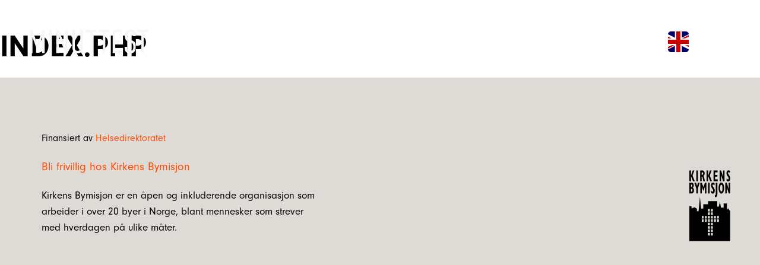

--- FILE ---
content_type: text/html; charset=UTF-8
request_url: https://minuttest.no/hjem/attachment/a-minuttest-6495-2/
body_size: 8940
content:
<!DOCTYPE html>
<html class="no-js" lang="nb-NO">
<head>
    <meta charset="utf-8">
    <meta http-equiv="X-UA-Compatible" content="IE=edge">
    <title>a-minuttest-6495 - Minuttest</title>
    <meta name="description" content="">
    <meta name="viewport" content="width=device-width, initial-scale=1">
	<link rel="apple-touch-icon" sizes="180x180" href="https://minuttest.no/wp-content/themes/minuttest/dist/favicons/apple-touch-icon.png">
	<link rel="icon" type="image/png" sizes="32x32" href="https://minuttest.no/wp-content/themes/minuttest/dist/favicons/favicon-32x32.png">
	<link rel="icon" type="image/png" sizes="16x16" href="https://minuttest.no/wp-content/themes/minuttest/dist/favicons/favicon-16x16.png">
	<link rel="manifest" href="https://minuttest.no/wp-content/themes/minuttest/dist/favicons/site.webmanifest">
	<link rel="mask-icon" href="https://minuttest.no/wp-content/themes/minuttest/dist/favicons/safari-pinned-tab.svg" color="#fc4c02">
	<meta name="msapplication-TileColor" content="#fc4c02">
	<meta name="theme-color" content="#fc4c02">
	<script>
	(function(d) {
	var config = {
	kitId: 'upk7anr',
	scriptTimeout: 3000,
	async: true
	},
	h=d.documentElement,t=setTimeout(function(){h.className=h.className.replace(/\bwf-loading\b/g,"")+" wf-inactive";},config.scriptTimeout),tk=d.createElement("script"),f=false,s=d.getElementsByTagName("script")[0],a;h.className+=" wf-loading";tk.src='https://use.typekit.net/'+config.kitId+'.js';tk.async=true;tk.onload=tk.onreadystatechange=function(){a=this.readyState;if(f||a&&a!="complete"&&a!="loaded")return;f=true;clearTimeout(t);try{Typekit.load(config)}catch(e){}};s.parentNode.insertBefore(tk,s)
	})(document);
	</script>
    <meta name='robots' content='index, follow, max-image-preview:large, max-snippet:-1, max-video-preview:-1' />
	<style>img:is([sizes="auto" i], [sizes^="auto," i]) { contain-intrinsic-size: 3000px 1500px }</style>
	
	<!-- This site is optimized with the Yoast SEO plugin v24.2 - https://yoast.com/wordpress/plugins/seo/ -->
	<link rel="canonical" href="https://minuttest.no/wp-content/uploads/2017/03/a-minuttest-6495-1.jpg" />
	<meta property="og:locale" content="nb_NO" />
	<meta property="og:type" content="article" />
	<meta property="og:title" content="a-minuttest-6495 - Minuttest" />
	<meta property="og:url" content="https://minuttest.no/wp-content/uploads/2017/03/a-minuttest-6495-1.jpg" />
	<meta property="og:site_name" content="Minuttest" />
	<meta property="article:modified_time" content="2017-03-20T13:42:12+00:00" />
	<meta property="og:image" content="https://minuttest.no/hjem/attachment/a-minuttest-6495-2" />
	<meta property="og:image:width" content="1024" />
	<meta property="og:image:height" content="683" />
	<meta property="og:image:type" content="image/jpeg" />
	<meta name="twitter:card" content="summary_large_image" />
	<script type="application/ld+json" class="yoast-schema-graph">{"@context":"https://schema.org","@graph":[{"@type":"WebPage","@id":"https://minuttest.no/wp-content/uploads/2017/03/a-minuttest-6495-1.jpg","url":"https://minuttest.no/wp-content/uploads/2017/03/a-minuttest-6495-1.jpg","name":"a-minuttest-6495 - Minuttest","isPartOf":{"@id":"https://minuttest.no/#website"},"primaryImageOfPage":{"@id":"https://minuttest.no/wp-content/uploads/2017/03/a-minuttest-6495-1.jpg#primaryimage"},"image":{"@id":"https://minuttest.no/wp-content/uploads/2017/03/a-minuttest-6495-1.jpg#primaryimage"},"thumbnailUrl":"https://minuttest.no/wp-content/uploads/2017/03/a-minuttest-6495-1.jpg","datePublished":"2017-03-20T13:15:25+00:00","dateModified":"2017-03-20T13:42:12+00:00","breadcrumb":{"@id":"https://minuttest.no/wp-content/uploads/2017/03/a-minuttest-6495-1.jpg#breadcrumb"},"inLanguage":"nb-NO","potentialAction":[{"@type":"ReadAction","target":["https://minuttest.no/wp-content/uploads/2017/03/a-minuttest-6495-1.jpg"]}]},{"@type":"ImageObject","inLanguage":"nb-NO","@id":"https://minuttest.no/wp-content/uploads/2017/03/a-minuttest-6495-1.jpg#primaryimage","url":"https://minuttest.no/wp-content/uploads/2017/03/a-minuttest-6495-1.jpg","contentUrl":"https://minuttest.no/wp-content/uploads/2017/03/a-minuttest-6495-1.jpg","width":7952,"height":5304},{"@type":"BreadcrumbList","@id":"https://minuttest.no/wp-content/uploads/2017/03/a-minuttest-6495-1.jpg#breadcrumb","itemListElement":[{"@type":"ListItem","position":1,"name":"Home","item":"https://minuttest.no/"},{"@type":"ListItem","position":2,"name":"Home","item":"https://minuttest.no/"},{"@type":"ListItem","position":3,"name":"a-minuttest-6495"}]},{"@type":"WebSite","@id":"https://minuttest.no/#website","url":"https://minuttest.no/","name":"Minuttest","description":"Gratis anonym HIV-test","potentialAction":[{"@type":"SearchAction","target":{"@type":"EntryPoint","urlTemplate":"https://minuttest.no/?s={search_term_string}"},"query-input":{"@type":"PropertyValueSpecification","valueRequired":true,"valueName":"search_term_string"}}],"inLanguage":"nb-NO"}]}</script>
	<!-- / Yoast SEO plugin. -->


<link rel="alternate" type="application/rss+xml" title="Minuttest &raquo; a-minuttest-6495 kommentarstrøm" href="https://minuttest.no/hjem/attachment/a-minuttest-6495-2/feed/" />
<script type="text/javascript">
/* <![CDATA[ */
window._wpemojiSettings = {"baseUrl":"https:\/\/s.w.org\/images\/core\/emoji\/15.0.3\/72x72\/","ext":".png","svgUrl":"https:\/\/s.w.org\/images\/core\/emoji\/15.0.3\/svg\/","svgExt":".svg","source":{"concatemoji":"https:\/\/minuttest.no\/wp-includes\/js\/wp-emoji-release.min.js?ver=6.7.4"}};
/*! This file is auto-generated */
!function(i,n){var o,s,e;function c(e){try{var t={supportTests:e,timestamp:(new Date).valueOf()};sessionStorage.setItem(o,JSON.stringify(t))}catch(e){}}function p(e,t,n){e.clearRect(0,0,e.canvas.width,e.canvas.height),e.fillText(t,0,0);var t=new Uint32Array(e.getImageData(0,0,e.canvas.width,e.canvas.height).data),r=(e.clearRect(0,0,e.canvas.width,e.canvas.height),e.fillText(n,0,0),new Uint32Array(e.getImageData(0,0,e.canvas.width,e.canvas.height).data));return t.every(function(e,t){return e===r[t]})}function u(e,t,n){switch(t){case"flag":return n(e,"\ud83c\udff3\ufe0f\u200d\u26a7\ufe0f","\ud83c\udff3\ufe0f\u200b\u26a7\ufe0f")?!1:!n(e,"\ud83c\uddfa\ud83c\uddf3","\ud83c\uddfa\u200b\ud83c\uddf3")&&!n(e,"\ud83c\udff4\udb40\udc67\udb40\udc62\udb40\udc65\udb40\udc6e\udb40\udc67\udb40\udc7f","\ud83c\udff4\u200b\udb40\udc67\u200b\udb40\udc62\u200b\udb40\udc65\u200b\udb40\udc6e\u200b\udb40\udc67\u200b\udb40\udc7f");case"emoji":return!n(e,"\ud83d\udc26\u200d\u2b1b","\ud83d\udc26\u200b\u2b1b")}return!1}function f(e,t,n){var r="undefined"!=typeof WorkerGlobalScope&&self instanceof WorkerGlobalScope?new OffscreenCanvas(300,150):i.createElement("canvas"),a=r.getContext("2d",{willReadFrequently:!0}),o=(a.textBaseline="top",a.font="600 32px Arial",{});return e.forEach(function(e){o[e]=t(a,e,n)}),o}function t(e){var t=i.createElement("script");t.src=e,t.defer=!0,i.head.appendChild(t)}"undefined"!=typeof Promise&&(o="wpEmojiSettingsSupports",s=["flag","emoji"],n.supports={everything:!0,everythingExceptFlag:!0},e=new Promise(function(e){i.addEventListener("DOMContentLoaded",e,{once:!0})}),new Promise(function(t){var n=function(){try{var e=JSON.parse(sessionStorage.getItem(o));if("object"==typeof e&&"number"==typeof e.timestamp&&(new Date).valueOf()<e.timestamp+604800&&"object"==typeof e.supportTests)return e.supportTests}catch(e){}return null}();if(!n){if("undefined"!=typeof Worker&&"undefined"!=typeof OffscreenCanvas&&"undefined"!=typeof URL&&URL.createObjectURL&&"undefined"!=typeof Blob)try{var e="postMessage("+f.toString()+"("+[JSON.stringify(s),u.toString(),p.toString()].join(",")+"));",r=new Blob([e],{type:"text/javascript"}),a=new Worker(URL.createObjectURL(r),{name:"wpTestEmojiSupports"});return void(a.onmessage=function(e){c(n=e.data),a.terminate(),t(n)})}catch(e){}c(n=f(s,u,p))}t(n)}).then(function(e){for(var t in e)n.supports[t]=e[t],n.supports.everything=n.supports.everything&&n.supports[t],"flag"!==t&&(n.supports.everythingExceptFlag=n.supports.everythingExceptFlag&&n.supports[t]);n.supports.everythingExceptFlag=n.supports.everythingExceptFlag&&!n.supports.flag,n.DOMReady=!1,n.readyCallback=function(){n.DOMReady=!0}}).then(function(){return e}).then(function(){var e;n.supports.everything||(n.readyCallback(),(e=n.source||{}).concatemoji?t(e.concatemoji):e.wpemoji&&e.twemoji&&(t(e.twemoji),t(e.wpemoji)))}))}((window,document),window._wpemojiSettings);
/* ]]> */
</script>
<style id='wp-emoji-styles-inline-css' type='text/css'>

	img.wp-smiley, img.emoji {
		display: inline !important;
		border: none !important;
		box-shadow: none !important;
		height: 1em !important;
		width: 1em !important;
		margin: 0 0.07em !important;
		vertical-align: -0.1em !important;
		background: none !important;
		padding: 0 !important;
	}
</style>
<link rel='stylesheet' id='wp-block-library-css' href='https://minuttest.no/wp-includes/css/dist/block-library/style.min.css?ver=6.7.4' type='text/css' media='all' />
<style id='classic-theme-styles-inline-css' type='text/css'>
/*! This file is auto-generated */
.wp-block-button__link{color:#fff;background-color:#32373c;border-radius:9999px;box-shadow:none;text-decoration:none;padding:calc(.667em + 2px) calc(1.333em + 2px);font-size:1.125em}.wp-block-file__button{background:#32373c;color:#fff;text-decoration:none}
</style>
<style id='global-styles-inline-css' type='text/css'>
:root{--wp--preset--aspect-ratio--square: 1;--wp--preset--aspect-ratio--4-3: 4/3;--wp--preset--aspect-ratio--3-4: 3/4;--wp--preset--aspect-ratio--3-2: 3/2;--wp--preset--aspect-ratio--2-3: 2/3;--wp--preset--aspect-ratio--16-9: 16/9;--wp--preset--aspect-ratio--9-16: 9/16;--wp--preset--color--black: #000000;--wp--preset--color--cyan-bluish-gray: #abb8c3;--wp--preset--color--white: #ffffff;--wp--preset--color--pale-pink: #f78da7;--wp--preset--color--vivid-red: #cf2e2e;--wp--preset--color--luminous-vivid-orange: #ff6900;--wp--preset--color--luminous-vivid-amber: #fcb900;--wp--preset--color--light-green-cyan: #7bdcb5;--wp--preset--color--vivid-green-cyan: #00d084;--wp--preset--color--pale-cyan-blue: #8ed1fc;--wp--preset--color--vivid-cyan-blue: #0693e3;--wp--preset--color--vivid-purple: #9b51e0;--wp--preset--gradient--vivid-cyan-blue-to-vivid-purple: linear-gradient(135deg,rgba(6,147,227,1) 0%,rgb(155,81,224) 100%);--wp--preset--gradient--light-green-cyan-to-vivid-green-cyan: linear-gradient(135deg,rgb(122,220,180) 0%,rgb(0,208,130) 100%);--wp--preset--gradient--luminous-vivid-amber-to-luminous-vivid-orange: linear-gradient(135deg,rgba(252,185,0,1) 0%,rgba(255,105,0,1) 100%);--wp--preset--gradient--luminous-vivid-orange-to-vivid-red: linear-gradient(135deg,rgba(255,105,0,1) 0%,rgb(207,46,46) 100%);--wp--preset--gradient--very-light-gray-to-cyan-bluish-gray: linear-gradient(135deg,rgb(238,238,238) 0%,rgb(169,184,195) 100%);--wp--preset--gradient--cool-to-warm-spectrum: linear-gradient(135deg,rgb(74,234,220) 0%,rgb(151,120,209) 20%,rgb(207,42,186) 40%,rgb(238,44,130) 60%,rgb(251,105,98) 80%,rgb(254,248,76) 100%);--wp--preset--gradient--blush-light-purple: linear-gradient(135deg,rgb(255,206,236) 0%,rgb(152,150,240) 100%);--wp--preset--gradient--blush-bordeaux: linear-gradient(135deg,rgb(254,205,165) 0%,rgb(254,45,45) 50%,rgb(107,0,62) 100%);--wp--preset--gradient--luminous-dusk: linear-gradient(135deg,rgb(255,203,112) 0%,rgb(199,81,192) 50%,rgb(65,88,208) 100%);--wp--preset--gradient--pale-ocean: linear-gradient(135deg,rgb(255,245,203) 0%,rgb(182,227,212) 50%,rgb(51,167,181) 100%);--wp--preset--gradient--electric-grass: linear-gradient(135deg,rgb(202,248,128) 0%,rgb(113,206,126) 100%);--wp--preset--gradient--midnight: linear-gradient(135deg,rgb(2,3,129) 0%,rgb(40,116,252) 100%);--wp--preset--font-size--small: 13px;--wp--preset--font-size--medium: 20px;--wp--preset--font-size--large: 36px;--wp--preset--font-size--x-large: 42px;--wp--preset--spacing--20: 0.44rem;--wp--preset--spacing--30: 0.67rem;--wp--preset--spacing--40: 1rem;--wp--preset--spacing--50: 1.5rem;--wp--preset--spacing--60: 2.25rem;--wp--preset--spacing--70: 3.38rem;--wp--preset--spacing--80: 5.06rem;--wp--preset--shadow--natural: 6px 6px 9px rgba(0, 0, 0, 0.2);--wp--preset--shadow--deep: 12px 12px 50px rgba(0, 0, 0, 0.4);--wp--preset--shadow--sharp: 6px 6px 0px rgba(0, 0, 0, 0.2);--wp--preset--shadow--outlined: 6px 6px 0px -3px rgba(255, 255, 255, 1), 6px 6px rgba(0, 0, 0, 1);--wp--preset--shadow--crisp: 6px 6px 0px rgba(0, 0, 0, 1);}:where(.is-layout-flex){gap: 0.5em;}:where(.is-layout-grid){gap: 0.5em;}body .is-layout-flex{display: flex;}.is-layout-flex{flex-wrap: wrap;align-items: center;}.is-layout-flex > :is(*, div){margin: 0;}body .is-layout-grid{display: grid;}.is-layout-grid > :is(*, div){margin: 0;}:where(.wp-block-columns.is-layout-flex){gap: 2em;}:where(.wp-block-columns.is-layout-grid){gap: 2em;}:where(.wp-block-post-template.is-layout-flex){gap: 1.25em;}:where(.wp-block-post-template.is-layout-grid){gap: 1.25em;}.has-black-color{color: var(--wp--preset--color--black) !important;}.has-cyan-bluish-gray-color{color: var(--wp--preset--color--cyan-bluish-gray) !important;}.has-white-color{color: var(--wp--preset--color--white) !important;}.has-pale-pink-color{color: var(--wp--preset--color--pale-pink) !important;}.has-vivid-red-color{color: var(--wp--preset--color--vivid-red) !important;}.has-luminous-vivid-orange-color{color: var(--wp--preset--color--luminous-vivid-orange) !important;}.has-luminous-vivid-amber-color{color: var(--wp--preset--color--luminous-vivid-amber) !important;}.has-light-green-cyan-color{color: var(--wp--preset--color--light-green-cyan) !important;}.has-vivid-green-cyan-color{color: var(--wp--preset--color--vivid-green-cyan) !important;}.has-pale-cyan-blue-color{color: var(--wp--preset--color--pale-cyan-blue) !important;}.has-vivid-cyan-blue-color{color: var(--wp--preset--color--vivid-cyan-blue) !important;}.has-vivid-purple-color{color: var(--wp--preset--color--vivid-purple) !important;}.has-black-background-color{background-color: var(--wp--preset--color--black) !important;}.has-cyan-bluish-gray-background-color{background-color: var(--wp--preset--color--cyan-bluish-gray) !important;}.has-white-background-color{background-color: var(--wp--preset--color--white) !important;}.has-pale-pink-background-color{background-color: var(--wp--preset--color--pale-pink) !important;}.has-vivid-red-background-color{background-color: var(--wp--preset--color--vivid-red) !important;}.has-luminous-vivid-orange-background-color{background-color: var(--wp--preset--color--luminous-vivid-orange) !important;}.has-luminous-vivid-amber-background-color{background-color: var(--wp--preset--color--luminous-vivid-amber) !important;}.has-light-green-cyan-background-color{background-color: var(--wp--preset--color--light-green-cyan) !important;}.has-vivid-green-cyan-background-color{background-color: var(--wp--preset--color--vivid-green-cyan) !important;}.has-pale-cyan-blue-background-color{background-color: var(--wp--preset--color--pale-cyan-blue) !important;}.has-vivid-cyan-blue-background-color{background-color: var(--wp--preset--color--vivid-cyan-blue) !important;}.has-vivid-purple-background-color{background-color: var(--wp--preset--color--vivid-purple) !important;}.has-black-border-color{border-color: var(--wp--preset--color--black) !important;}.has-cyan-bluish-gray-border-color{border-color: var(--wp--preset--color--cyan-bluish-gray) !important;}.has-white-border-color{border-color: var(--wp--preset--color--white) !important;}.has-pale-pink-border-color{border-color: var(--wp--preset--color--pale-pink) !important;}.has-vivid-red-border-color{border-color: var(--wp--preset--color--vivid-red) !important;}.has-luminous-vivid-orange-border-color{border-color: var(--wp--preset--color--luminous-vivid-orange) !important;}.has-luminous-vivid-amber-border-color{border-color: var(--wp--preset--color--luminous-vivid-amber) !important;}.has-light-green-cyan-border-color{border-color: var(--wp--preset--color--light-green-cyan) !important;}.has-vivid-green-cyan-border-color{border-color: var(--wp--preset--color--vivid-green-cyan) !important;}.has-pale-cyan-blue-border-color{border-color: var(--wp--preset--color--pale-cyan-blue) !important;}.has-vivid-cyan-blue-border-color{border-color: var(--wp--preset--color--vivid-cyan-blue) !important;}.has-vivid-purple-border-color{border-color: var(--wp--preset--color--vivid-purple) !important;}.has-vivid-cyan-blue-to-vivid-purple-gradient-background{background: var(--wp--preset--gradient--vivid-cyan-blue-to-vivid-purple) !important;}.has-light-green-cyan-to-vivid-green-cyan-gradient-background{background: var(--wp--preset--gradient--light-green-cyan-to-vivid-green-cyan) !important;}.has-luminous-vivid-amber-to-luminous-vivid-orange-gradient-background{background: var(--wp--preset--gradient--luminous-vivid-amber-to-luminous-vivid-orange) !important;}.has-luminous-vivid-orange-to-vivid-red-gradient-background{background: var(--wp--preset--gradient--luminous-vivid-orange-to-vivid-red) !important;}.has-very-light-gray-to-cyan-bluish-gray-gradient-background{background: var(--wp--preset--gradient--very-light-gray-to-cyan-bluish-gray) !important;}.has-cool-to-warm-spectrum-gradient-background{background: var(--wp--preset--gradient--cool-to-warm-spectrum) !important;}.has-blush-light-purple-gradient-background{background: var(--wp--preset--gradient--blush-light-purple) !important;}.has-blush-bordeaux-gradient-background{background: var(--wp--preset--gradient--blush-bordeaux) !important;}.has-luminous-dusk-gradient-background{background: var(--wp--preset--gradient--luminous-dusk) !important;}.has-pale-ocean-gradient-background{background: var(--wp--preset--gradient--pale-ocean) !important;}.has-electric-grass-gradient-background{background: var(--wp--preset--gradient--electric-grass) !important;}.has-midnight-gradient-background{background: var(--wp--preset--gradient--midnight) !important;}.has-small-font-size{font-size: var(--wp--preset--font-size--small) !important;}.has-medium-font-size{font-size: var(--wp--preset--font-size--medium) !important;}.has-large-font-size{font-size: var(--wp--preset--font-size--large) !important;}.has-x-large-font-size{font-size: var(--wp--preset--font-size--x-large) !important;}
:where(.wp-block-post-template.is-layout-flex){gap: 1.25em;}:where(.wp-block-post-template.is-layout-grid){gap: 1.25em;}
:where(.wp-block-columns.is-layout-flex){gap: 2em;}:where(.wp-block-columns.is-layout-grid){gap: 2em;}
:root :where(.wp-block-pullquote){font-size: 1.5em;line-height: 1.6;}
</style>
<link rel='stylesheet' id='app-stylesheet-css' href='https://minuttest.no/wp-content/themes/minuttest/dist/css/app.min.css' type='text/css' media='all' />
<script type="text/javascript" src="https://minuttest.no/wp-includes/js/jquery/jquery.min.js?ver=3.7.1" id="jquery-core-js"></script>
<script type="text/javascript" src="https://minuttest.no/wp-includes/js/jquery/jquery-migrate.min.js?ver=3.4.1" id="jquery-migrate-js"></script>
<script type="text/javascript" src="https://minuttest.no/wp-content/themes/minuttest/dist/js/vendor.min.js" id="js-vendor-js"></script>
<script type="text/javascript" src="https://minuttest.no/wp-content/themes/minuttest/dist/js/custom.min.js" id="js-custom-js"></script>
<script type="text/javascript" src="https://minuttest.no/wp-content/themes/minuttest/dist/js/TweenMax.min.js" id="js-tweenmax-js"></script>
<script type="text/javascript" src="https://minuttest.no/wp-content/themes/minuttest/dist/js/parallax.min.js" id="js-parallax-js"></script>
<link rel="https://api.w.org/" href="https://minuttest.no/wp-json/" /><link rel="alternate" title="JSON" type="application/json" href="https://minuttest.no/wp-json/wp/v2/media/295" /><link rel='shortlink' href='https://minuttest.no/?p=295' />
<link rel="alternate" title="oEmbed (JSON)" type="application/json+oembed" href="https://minuttest.no/wp-json/oembed/1.0/embed?url=https%3A%2F%2Fminuttest.no%2Fhjem%2Fattachment%2Fa-minuttest-6495-2%2F" />
<link rel="alternate" title="oEmbed (XML)" type="text/xml+oembed" href="https://minuttest.no/wp-json/oembed/1.0/embed?url=https%3A%2F%2Fminuttest.no%2Fhjem%2Fattachment%2Fa-minuttest-6495-2%2F&#038;format=xml" />
</head>
<body class="attachment attachment-template-default single single-attachment postid-295 attachmentid-295 attachment-jpeg desktop chrome">
	<div class="page-loader">
	<img src="https://minuttest.no/wp-content/themes/minuttest/dist/svg/loader.svg" alt="">
</div>	
<header class="header-main ">


	<a class="site-title" href="https://minuttest.no/" rel="home">
		<svg id="Layer_1" data-name="Layer 1" xmlns="http://www.w3.org/2000/svg" viewBox="0 0 298.01 59.96"><title>minuttest</title><path d="M0,.83H6.33L18.57,37.31h.25L30.56.83h6.33v58.3H30.65V19.65H30.4L20,49.3H16.91L6.5,19.65H6.25V59.13H0Z"/><path d="M54.79.83v58.3H48.54V.83Z"/><path d="M72.77.83,89.26,44.22V.83h6.25v58.3H89.26L72.77,16.57V59.13H66.53V.83Z"/><path d="M113.08.83V45.72c0,4.83,2.42,8.16,7,8.16s7-3.33,7-8.16V.83h6.25V44.39c0,12.41-7.25,15.57-13.24,15.57s-13.24-3.16-13.24-15.57V.83Z"/><path d="M168.87.83V6.58H158V59.13h-6.25V6.58H141.05V.83Z"/><path d="M200.84.83V6.58H190V59.13h-6.25V6.58H173V.83Z"/><path d="M208.58.83H232V6.58H214.82V26.9H230v5.41H214.82V53.38h17.41v5.75H208.58Z"/><path d="M260.29,14.82a10.62,10.62,0,0,0-1.75-6.33A6.79,6.79,0,0,0,253,6.08,7,7,0,0,0,247.88,8c-2,2.08-2.17,4.83-2.17,7.08,0,1.75.08,4.75,1.5,7a9.56,9.56,0,0,0,4.58,3.17l5.33,1.91c2.42.83,5.5,2.25,7.41,4.91,2.08,2.83,2.33,6,2.33,9.66V43.8c0,5.75-1.58,10-3.83,12.49C261,58.46,257.29,60,252.63,60c-5.75,0-9.41-2.08-11.24-4.58-2.5-3.33-2.5-8.91-2.5-9.66V43.64h6.25V45.3c0,1.58.25,4.33,1.67,6.16a7.26,7.26,0,0,0,5.75,2.41c3.83,0,5.5-1.5,6.41-2.58,1.58-2,1.67-4.75,1.67-6.75V42.31c0-2.25-.25-5.16-1.67-6.91a9.94,9.94,0,0,0-4.75-3.17L247.88,30c-2.83-1-5.66-2.58-7.25-6.25a21.09,21.09,0,0,1-1.17-8.24V13.74a13.83,13.83,0,0,1,4.16-10.41C246.21.83,249.55,0,253.21,0c8,0,13.32,5.16,13.32,14.49v2h-6.25Z"/><path d="M298,.83V6.58H287.18V59.13h-6.25V6.58H270.19V.83Z"/></svg>	</a>

			
			<div class="langs">

				
					
				
											<a href="https://minuttest.no/en/" style="background-image: url(https://minuttest.no/wp-content/themes/minuttest/dist/svg/flag-en.svg);"></a>
					
				
					
				
					
				
					
				
					
				
					
				
					
				
					
				
					
				
			</div>

		
	<button class="menu-toggle" aria-expanded="false">
		<?xml version="1.0" encoding="utf-8"?>
<!-- Generator: Adobe Illustrator 21.0.2, SVG Export Plug-In . SVG Version: 6.00 Build 0)  -->
<svg version="1.1" id="Layer_1" xmlns="http://www.w3.org/2000/svg" xmlns:xlink="http://www.w3.org/1999/xlink" x="0px" y="0px"
	 viewBox="0 0 60 50" style="enable-background:new 0 0 60 50;" xml:space="preserve">
	
	<g id="menu-icon">
		<rect id="top" y="0.3" width="60" height="10"/>
		
		<rect id="middle" y="20.3" width="60" height="10"/>
		
		<rect id="bottom" y="39.7" width="60" height="10"/>
	</g>
</svg>
	</button>

	<nav id="main-menu" class="menu-main" role="navigation" aria-expanded="false">

		
			<ul>

				<li class="menu-item" id="get-tested">
					<a href="https://minuttest.no/ta-hiv-test/">
						<?xml version="1.0" encoding="utf-8"?>
<!-- Generator: Adobe Illustrator 21.0.2, SVG Export Plug-In . SVG Version: 6.00 Build 0)  -->
<svg version="1.1" id="Layer_1" xmlns="http://www.w3.org/2000/svg" xmlns:xlink="http://www.w3.org/1999/xlink" x="0px" y="0px"
	 viewBox="0 0 118 234.4" style="enable-background:new 0 0 118 234.4;" xml:space="preserve">

	<g id="symbol-pin"> 
		
		<g id="top">
			<path d="M59,179.5L59,179.5c-2.4,0-4.6-1.2-5.9-3.3C47.7,167.3,0,88.5,0,58.5C0.3,26.1,26.6,0,59,0h0.6
				c32.1,0.5,58,26.4,58.4,58.4v0.1c0,29.9-47.7,108.8-53.1,117.7C63.6,178.2,61.4,179.5,59,179.5z M59,13.7c-24.8,0-45,20-45.3,44.8
				c0,19.4,28.7,72.5,45.3,100.7c16.5-28.2,45.2-81.2,45.3-100.7C103.9,33.9,84,14.1,59.4,13.7L59,13.7z"/>
		</g>

		<g id="bottom">
			<path d="M111.1,234.4H6.9c-3.8,0-6.9-3.1-6.9-6.9c0-3.8,3.1-6.9,6.9-6.9h104.3c3.8,0,6.9,3.1,6.9,6.9
				C118,231.3,114.9,234.4,111.1,234.4z"/>
		</g>

	</g>

</svg>
						<span class="title">Hiv-test nær meg</span>
					</a>
				</li>


				<li class="menu-item" id="about-the-test">
					<a href="https://minuttest.no/om-hiv-testen/">
						<?xml version="1.0" encoding="utf-8"?>
<!-- Generator: Adobe Illustrator 21.0.2, SVG Export Plug-In . SVG Version: 6.00 Build 0)  -->
<svg version="1.1" id="Layer_1" xmlns="http://www.w3.org/2000/svg" xmlns:xlink="http://www.w3.org/1999/xlink" x="0px" y="0px"
	 viewBox="0 0 45.5 45.5" style="enable-background:new 0 0 45.5 45.5;" xml:space="preserve">
<title>Asset 2</title>

<g id="symbol-test">
	<path d="M44.5,45.5H1c-0.6,0-1-0.4-1-1V1c0-0.6,0.4-1,1-1h43.5c0.6,0,1,0.4,1,1v43.5C45.5,45.1,45.1,45.5,44.5,45.5z M2,43.5
		h41.5V2H2V43.5z"/>
	<path d="M22.8,37.4c-8.1,0-14.7-6.6-14.6-14.7c0-8.1,6.6-14.7,14.7-14.6c8.1,0,14.6,6.6,14.6,14.6
		C37.4,30.8,30.8,37.4,22.8,37.4z M22.8,10.1c-7,0-12.7,5.7-12.6,12.7c0,7,5.7,12.7,12.7,12.6c7,0,12.6-5.7,12.7-12.7
		C35.4,15.8,29.7,10.1,22.8,10.1z"/>
	<circle id="dot" cx="22.8" cy="18.8" r="2.7" style="opacity: 0" />
</g>

</svg>
						<span class="title">Om hiv hurtigtest</span>
					</a>
				</li>


				<li class="menu-item" id="living-with-hiv">
					<a href="https://minuttest.no/leve-med-hiv/">
						<?xml version="1.0" encoding="utf-8"?>
<!-- Generator: Adobe Illustrator 21.0.2, SVG Export Plug-In . SVG Version: 6.00 Build 0)  -->
<svg version="1.1" id="Layer_1" xmlns="http://www.w3.org/2000/svg" xmlns:xlink="http://www.w3.org/1999/xlink" x="0px" y="0px"
	 viewBox="0 0 52 50.8" style="enable-background:new 0 0 52 50.8;" xml:space="preserve">
<title>Asset 1</title>

<g id="symbol-positive">
	<g id="body">
	<path d="M51,50.8H29.1c-0.6,0-1-0.4-1-1c0-1.1,0.3-27.5,12-27.5S52,48.7,52,49.8C52,50.4,51.6,50.8,51,50.8L51,50.8z M30.1,48.8H50
		c-0.2-7.7-2.2-24.5-9.9-24.5S30.3,41.2,30.1,48.8L30.1,48.8z"/>
	</g>
	<g id="head">
	<path d="M40.1,14.7c-4.1,0-7.4-3.3-7.4-7.4S36,0,40.1,0s7.4,3.3,7.4,7.4C47.4,11.4,44.1,14.7,40.1,14.7z M40.1,2
		c-3,0-5.4,2.4-5.4,5.4s2.4,5.4,5.4,5.4s5.4-2.4,5.4-5.4C45.4,4.4,43,2,40.1,2z"/>
	</g>
	<g id="plus" style="opacity: 0;">
		<path d="M11.6,11.7C5.2,11.7,0,17,0,23.4C0,29.8,5.2,35,11.7,35c6.4,0,11.6-5.2,11.6-11.7C23.3,16.9,18,11.7,11.6,11.7z M11.7,33
			C6.3,33,2,28.8,2,23.4c0-5.4,4.3-9.7,9.7-9.7c5.3,0,9.6,4.3,9.7,9.6C21.4,28.7,17.1,33,11.7,33z"/>
		<path d="M17.9,22.4h-5.2v-5.1c0-0.6-0.4-1-1-1c-0.6,0-1,0.4-1,1v5.1H5.6c-0.6,0-1,0.4-1,1c0,0.6,0.4,1,1,1h5.1v5.2c0,0.6,0.4,1,1,1
			c0.5,0,1-0.5,1-1v-5.2h5.2c0.5,0,1-0.4,1-1C18.9,22.8,18.5,22.4,17.9,22.4z"/>
	</g>
</g>
</svg>
						<span class="title">Leve med hiv</span>
					</a>
				</li>


				<li class="menu-item">
					<a href="https://minuttest.no/beskytt-deg-selv/">
						<?xml version="1.0" encoding="utf-8"?>
<!-- Generator: Adobe Illustrator 21.0.2, SVG Export Plug-In . SVG Version: 6.00 Build 0)  -->
<svg version="1.1" id="Layer_1" xmlns="http://www.w3.org/2000/svg" xmlns:xlink="http://www.w3.org/1999/xlink" x="0px" y="0px"
	 viewBox="0 0 56.8 32.4" style="enable-background:new 0 0 56.8 32.4;" xml:space="preserve">
<title>Asset 1</title>
<path d="M50.8,15c-0.4-0.2-0.8-0.2-1.2,0.1c-0.4,0.4-0.5,1-0.1,1.4c4.1,3.4,5.9,6.8,5.1,9.3c-1.8,5.4-15.3,6.2-29.5,1.5
	C9.4,22.2,0.6,13.6,2.2,8.7c1.3-4.1,9.4-5.6,20.1-3.8c-0.5,0.8-1,1.7-1.4,2.5C14.2,6.6,9.6,7.9,8.7,10.9c-0.8,2.3,0.8,5,4.2,7.7
	c3.9,2.9,8.3,5,12.9,6.5c4.3,1.5,8.8,2.3,13.4,2.4l0.8,0c4.4-0.2,7.3-1.5,8-3.7c0.1-0.5-0.1-1-0.6-1.2c-0.5-0.2-1.1,0.1-1.3,0.6
	c-0.4,1.4-2.7,2.2-6.1,2.4c-4.6,0-9.2-0.8-13.5-2.3c-4.4-1.3-8.6-3.4-12.3-6.1c-2.7-2.1-4-4.1-3.6-5.5c0.6-1.8,4.3-2.7,9.3-2.2
	c-0.6,1.1-1.2,2-1.8,2.1c-0.9,0.2-1.8,0.3-2.7,0.4c-0.6,0-1,0.5-0.9,1.1c0,0.6,0.5,1,1.1,0.9c1-0.1,2-0.2,3-0.4
	c1.8-0.3,2.8-2.2,3.8-4.4C24,5.5,26,1.5,32.2,2.1c1.9,0.1,3.7,0.6,5.3,1.5c3.4,1.8,2.8,5.3,1.8,9c-0.7,2.8-2.1,8.4,2.2,9.7
	c0.1,0,0.2,0,0.3,0v0.1c0.6,0.1,1.1-0.3,1.1-0.9c0.1-0.6-0.3-1.1-0.9-1.1c-1.2-0.3-2.2-1.5-0.8-7.3c0.8-3,2.3-8.5-2.9-11.2
	c-1.9-1-4-1.5-6.1-1.7c-4.4-0.4-7.1,1.2-9,3.3C23.2,3.2,23,3,22.7,2.9C10.8,0.9,2,3,0.3,8.1c-2.2,6.7,8.5,16,24.2,21.1
	c5.8,2,11.9,3,18,3.2c7.4,0,12.7-2,14-6C57.6,23.1,55.6,19,50.8,15z"/>
</svg>
						<span class="title">Beskytt deg selv</span>
					</a>
				</li>

				<li class="menu-item" id="home-testing">
					<a href="https://minuttest.no/hiv-hjemmetest/">
						<svg xmlns="http://www.w3.org/2000/svg" viewBox="0 0 45.508 44.862">
  <defs>
    <style>
      .cls-1, .cls-2 {
        fill: none;
        stroke: #fff;
        stroke-width: 2px;
      }

      .cls-1 {
        stroke-linecap: round;
      }

      .cls-2 {
        stroke-miterlimit: 10;
      }
    </style>
  </defs>
  <g data-name="Group 410" transform="translate(-69 -667.646)">
    <g data-name="Group 407" transform="translate(0.254 305.254)">
      <g id="Group_64" data-name="Group 64">
        <path id="Path_1049" data-name="Path 1049" class="cls-1" d="M0,13,21.209.793,43.508,13V43.508H0Z" transform="translate(69.746 362.746)"/>
      </g>
    </g>
    <path id="symbol_heart" id="Path_1050" data-name="Path 1050" class="cls-2" d="M40.3,13.7c-2-2-3.918-3.827-5.74-5.831a4.852,4.852,0,0,1-1.367-4.1A3.932,3.932,0,0,1,35.93.584a3.566,3.566,0,0,1,3.827,1.185A5.054,5.054,0,0,1,40.3,2.5l.273-.273A3.744,3.744,0,0,1,45.315.858a3.984,3.984,0,0,1,2,4.829,6.794,6.794,0,0,1-1.64,2.825C43.948,10.243,42.217,11.883,40.3,13.7Z" transform="translate(51.343 685.727)"/>
  </g>
</svg>
						<span class="title">Hiv hjemmetest</span>
					</a>
				</li>

			</ul>

		
	</nav>

	
</header><h1>INDEX.PHP</h1>	<footer class="footer-main">
		<div class="footer-main--inner">
			<div class="disclaimer">
				<p>Finansiert av <a href="https://helsedirektoratet.no/" target="blank">Helsedirektoratet</a></p>
			</div>
			<p class="footer-link">
				<a target="_blank" href="https://kirkensbymisjon.no/bli-frivillig/">Bli frivillig hos Kirkens Bymisjon</a>
			</p>
			<div class="footer-text">
				<p>Kirkens Bymisjon er en åpen og inkluderende organisasjon som arbeider i over 20 byer i Norge, blant mennesker som strever med hverdagen på ulike måter.</p>
			</div>
		</div>
		<a href="https://kirkensbymisjon.no/" target="_blank" class="footer-kb-logo"></a>
	</footer>
	</body>
	<script type="text/javascript">
(function() {
				var expirationDate = new Date();
				expirationDate.setTime( expirationDate.getTime() + 31536000 * 1000 );
				document.cookie = "pll_language=nb; expires=" + expirationDate.toUTCString() + "; path=/; secure; SameSite=Lax";
			}());

</script>
</html>
<!-- Dynamic page generated in 5.521 seconds. -->
<!-- Cached page generated by WP-Super-Cache on 2026-01-17 11:45:11 -->

<!-- Compression = gzip -->

--- FILE ---
content_type: text/css
request_url: https://minuttest.no/wp-content/themes/minuttest/dist/css/app.min.css
body_size: 19826
content:
[data-aspect-ratio]{display:block;max-width:100%;position:relative}
[data-aspect-ratio]:before{content:'';display:block}
[data-aspect-ratio]>*{display:block;height:100%;left:0;position:absolute;top:0;width:100%}
[data-aspect-ratio="3:1"]:before{padding-top:33.33%}
[data-aspect-ratio="2:1"]:before{padding-top:50%}
[data-aspect-ratio="16:9"]:before{padding-top:56.25%}
[data-aspect-ratio="3:2"]:before{padding-top:66.66%}
[data-aspect-ratio="4:3"]:before{padding-top:75%}
[data-aspect-ratio="1:1"]:before{padding-top:100%}
[data-aspect-ratio="3:4"]:before{padding-top:133.33%}
[data-aspect-ratio="2:3"]:before{padding-top:150%}
[data-aspect-ratio="9:16"]:before{padding-top:177.77%}
[data-aspect-ratio="1:2"]:before{padding-top:200%}
[data-aspect-ratio="1:3"]:before{padding-top:300%}
/*! normalize.css v3.0.3 | MIT License | github.com/necolas/normalize.css */html,body,div,span,applet,object,iframe,h1,h2,h3,h4,h5,h6,p,blockquote,pre,a,abbr,acronym,address,big,cite,code,del,dfn,em,img,ins,kbd,q,s,samp,small,strike,strong,sub,sup,tt,var,b,u,i,center,dl,dt,dd,ol,ul,li,fieldset,form,label,legend,table,caption,tbody,tfoot,thead,tr,th,td,article,aside,canvas,details,embed,figure,figcaption,footer,header,hgroup,menu,nav,output,ruby,section,summary,time,mark,audio,video{margin:0;padding:0;border:0;font-size:100%;font:inherit;vertical-align:baseline;font-smoothing:antialiased;-webkit-font-smoothing:antialiased;-moz-osx-font-smoothing:grayscale}
body{line-height:1.4;margin:0}
body#top_fixed{padding-top:70px}
html{font-family:sans-serif;-ms-text-size-adjust:100%;-webkit-text-size-adjust:100%;-webkit-box-sizing:border-box;box-sizing:border-box}
*,*:before,*:after{-webkit-box-sizing:inherit;box-sizing:inherit}
article,aside,details,figcaption,figure,footer,header,hgroup,main,menu,nav,section,summary{display:block}
audio,canvas,progress,video{display:inline-block;vertical-align:baseline}
audio:not([controls]){display:none;height:0}
[hidden],template{display:none}
a{background-color:transparent}
a:active,a:hover{outline:0}
abbr[title]{border-bottom:1px dotted}
b,strong{font-weight:bold}
dfn{font-style:italic}
mark{background:#ff0;color:#000}
small{font-size:80%}
sub,sup{font-size:75%;line-height:0;position:relative;vertical-align:baseline}
sup{top:-0.5em}
sub{bottom:-0.25em}
img{border:0}
svg:not(:root){overflow:hidden}
figure{margin:1em 40px}
hr{-webkit-box-sizing:content-box;box-sizing:content-box;height:0}
pre{overflow:auto}
code,kbd,pre,samp{font-family:monospace,monospace;font-size:1em}
button,input,optgroup,select,textarea{color:inherit;font:inherit;margin:0}
button{overflow:visible}
button,select{text-transform:none}
button,html input[type="button"],input[type="reset"],input[type="submit"]{-webkit-appearance:button;cursor:pointer}
button[disabled],html input[disabled]{cursor:default}
button::-moz-focus-inner,input::-moz-focus-inner{border:0;padding:0}
input{line-height:normal}
input[type="checkbox"],input[type="radio"]{-webkit-box-sizing:border-box;box-sizing:border-box;padding:0}
input[type="number"]::-webkit-inner-spin-button,input[type="number"]::-webkit-outer-spin-button{height:auto}
input[type="search"]{-webkit-appearance:textfield;-webkit-box-sizing:content-box;box-sizing:content-box}
input[type="search"]::-webkit-search-cancel-button,input[type="search"]::-webkit-search-decoration{-webkit-appearance:none}
fieldset{border:1px solid silver;margin:0 2px;padding:.35em .625em .75em}
legend{border:0;padding:0}
textarea{overflow:auto}
optgroup{font-weight:bold}
table{border-collapse:collapse;border-spacing:0}
td,th{padding:0}
.entry-content img{margin:0 0 1.5em 0}
.alignleft,img.alignleft{margin-right:1.5em !important;display:inline;float:left}
.alignright,img.alignright{margin-left:1.5em !important;display:inline;float:right}
.aligncenter,img.aligncenter{margin-right:auto;margin-left:auto;display:block;clear:both}
.wp-caption{margin-bottom:1.5em;text-align:center;padding-top:5px}
.wp-caption img{border:0 none;padding:0;margin:0}
.wp-caption p.wp-caption-text{line-height:1.5;font-size:10px;margin:0}
.wp-smiley{margin:0 !important;max-height:1em}
blockquote.left{margin-right:20px;text-align:right;margin-left:0;width:33%;float:left}
blockquote.right{margin-left:20px;text-align:left;margin-right:0;width:33%;float:right}
.chocolat-zoomable.chocolat-zoomed .chocolat-img{cursor:-webkit-zoom-out;cursor:zoom-out}
.chocolat-open{overflow:hidden}
.chocolat-overlay{height:100%;width:100%;position:fixed;left:0;top:0;z-index:11;background-color:#333;display:none;opacity:.85}
.chocolat-wrapper{height:100%;width:100%;position:fixed;left:0;top:0;z-index:999999;color:#fff}
.chocolat-zoomable .chocolat-img{cursor:-webkit-zoom-in;cursor:zoom-in}
.chocolat-loader{height:32px;width:32px;position:absolute;left:50%;top:50%;margin-left:-16px;margin-top:-16px;z-index:11;background:url(../img/ch_loader.gif);display:none}
.chocolat-content{position:fixed;width:0;height:0;left:50%;top:50%;z-index:14;text-align:left}
.chocolat-content .chocolat-img{position:absolute;width:100%;height:100%}
.chocolat-wrapper .chocolat-left{position:absolute;left:0;width:50px;height:100px;top:50%;margin-top:-50px;cursor:pointer;background:url(../img/ch_left.png) 50% 50% no-repeat;z-index:17;display:none}
.chocolat-wrapper .chocolat-right{position:absolute;right:0;width:50px;height:100px;top:50%;margin-top:-50px;cursor:pointer;background:url(../img/ch_right.png) 50% 50% no-repeat;z-index:17;display:none}
.chocolat-wrapper .chocolat-right.active{display:block}
.chocolat-wrapper .chocolat-left.active{display:block}
.chocolat-wrapper .chocolat-top{position:absolute;top:0;right:0;left:0;line-height:50px;height:50px;overflow:hidden;z-index:17;margin-bottom:10px}
.chocolat-wrapper .chocolat-close{width:50px;height:50px;cursor:pointer;position:absolute;top:0;right:0;background:url(../img/ch_close.png) 50% 50% no-repeat}
.chocolat-wrapper .chocolat-bottom{position:absolute;bottom:0;left:0;right:0;line-height:40px;height:40px;font-size:12px;z-index:17;padding-left:15px;padding-right:15px;background:rgba(0,0,0,0.2);text-align:right;margin-top:10px}
.chocolat-wrapper .chocolat-set-title{display:inline-block;padding-right:15px;line-height:1;border-right:1px solid rgba(255,255,255,0.3)}
.chocolat-wrapper .chocolat-pagination{float:right;display:inline-block;padding-left:15px;padding-right:15px;margin-right:15px}
.chocolat-wrapper .chocolat-fullscreen{width:16px;height:40px;background:url(../img/ch_fullscreen.png) 50% 50% no-repeat;display:block;margin:auto;cursor:pointer;float:right}
.chocolat-wrapper .chocolat-description{display:inline-block;float:left}
body.chocolat-open>.chocolat-overlay{z-index:15}
body.chocolat-open>.chocolat-loader{z-index:15}
body.chocolat-open>.chocolat-content{z-index:17}
.chocolat-in-container .chocolat-wrapper,.chocolat-in-container .chocolat-content,.chocolat-in-container .chocolat-overlay{position:absolute}
.chocolat-in-container{position:relative}
.video-js .vjs-big-play-button:before,.video-js .vjs-control:before,.video-js .vjs-modal-dialog,.vjs-modal-dialog .vjs-modal-dialog-content{position:absolute;top:0;left:0;width:100%;height:100%}
.video-js .vjs-big-play-button:before,.video-js .vjs-control:before{text-align:center}
@font-face{font-family:VideoJS;src:url("font/VideoJS.eot?#iefix") format("eot")}
@font-face{font-family:VideoJS;src:url([data-uri]) format("woff"),url([data-uri]) format("truetype");font-weight:normal;font-style:normal}
.vjs-icon-play,.video-js .vjs-big-play-button,.video-js .vjs-play-control{font-family:VideoJS;font-weight:normal;font-style:normal}
.vjs-icon-play:before,.video-js .vjs-big-play-button:before,.video-js .vjs-play-control:before{content:"\f101"}
.vjs-icon-play-circle{font-family:VideoJS;font-weight:normal;font-style:normal}
.vjs-icon-play-circle:before{content:"\f102"}
.vjs-icon-pause,.video-js .vjs-play-control.vjs-playing{font-family:VideoJS;font-weight:normal;font-style:normal}
.vjs-icon-pause:before,.video-js .vjs-play-control.vjs-playing:before{content:"\f103"}
.vjs-icon-volume-mute,.video-js .vjs-mute-control.vjs-vol-0,.video-js .vjs-volume-menu-button.vjs-vol-0{font-family:VideoJS;font-weight:normal;font-style:normal}
.vjs-icon-volume-mute:before,.video-js .vjs-mute-control.vjs-vol-0:before,.video-js .vjs-volume-menu-button.vjs-vol-0:before{content:"\f104"}
.vjs-icon-volume-low,.video-js .vjs-mute-control.vjs-vol-1,.video-js .vjs-volume-menu-button.vjs-vol-1{font-family:VideoJS;font-weight:normal;font-style:normal}
.vjs-icon-volume-low:before,.video-js .vjs-mute-control.vjs-vol-1:before,.video-js .vjs-volume-menu-button.vjs-vol-1:before{content:"\f105"}
.vjs-icon-volume-mid,.video-js .vjs-mute-control.vjs-vol-2,.video-js .vjs-volume-menu-button.vjs-vol-2{font-family:VideoJS;font-weight:normal;font-style:normal}
.vjs-icon-volume-mid:before,.video-js .vjs-mute-control.vjs-vol-2:before,.video-js .vjs-volume-menu-button.vjs-vol-2:before{content:"\f106"}
.vjs-icon-volume-high,.video-js .vjs-mute-control,.video-js .vjs-volume-menu-button{font-family:VideoJS;font-weight:normal;font-style:normal}
.vjs-icon-volume-high:before,.video-js .vjs-mute-control:before,.video-js .vjs-volume-menu-button:before{content:"\f107"}
.vjs-icon-fullscreen-enter,.video-js .vjs-fullscreen-control{font-family:VideoJS;font-weight:normal;font-style:normal}
.vjs-icon-fullscreen-enter:before,.video-js .vjs-fullscreen-control:before{content:"\f108"}
.vjs-icon-fullscreen-exit,.video-js.vjs-fullscreen .vjs-fullscreen-control{font-family:VideoJS;font-weight:normal;font-style:normal}
.vjs-icon-fullscreen-exit:before,.video-js.vjs-fullscreen .vjs-fullscreen-control:before{content:"\f109"}
.vjs-icon-square{font-family:VideoJS;font-weight:normal;font-style:normal}
.vjs-icon-square:before{content:"\f10a"}
.vjs-icon-spinner{font-family:VideoJS;font-weight:normal;font-style:normal}
.vjs-icon-spinner:before{content:"\f10b"}
.vjs-icon-subtitles,.video-js .vjs-subtitles-button{font-family:VideoJS;font-weight:normal;font-style:normal}
.vjs-icon-subtitles:before,.video-js .vjs-subtitles-button:before{content:"\f10c"}
.vjs-icon-captions,.video-js .vjs-captions-button{font-family:VideoJS;font-weight:normal;font-style:normal}
.vjs-icon-captions:before,.video-js .vjs-captions-button:before{content:"\f10d"}
.vjs-icon-chapters,.video-js .vjs-chapters-button{font-family:VideoJS;font-weight:normal;font-style:normal}
.vjs-icon-chapters:before,.video-js .vjs-chapters-button:before{content:"\f10e"}
.vjs-icon-share{font-family:VideoJS;font-weight:normal;font-style:normal}
.vjs-icon-share:before{content:"\f10f"}
.vjs-icon-cog{font-family:VideoJS;font-weight:normal;font-style:normal}
.vjs-icon-cog:before{content:"\f110"}
.vjs-icon-circle,.video-js .vjs-mouse-display,.video-js .vjs-play-progress,.video-js .vjs-volume-level{font-family:VideoJS;font-weight:normal;font-style:normal}
.vjs-icon-circle:before,.video-js .vjs-mouse-display:before,.video-js .vjs-play-progress:before,.video-js .vjs-volume-level:before{content:"\f111"}
.vjs-icon-circle-outline{font-family:VideoJS;font-weight:normal;font-style:normal}
.vjs-icon-circle-outline:before{content:"\f112"}
.vjs-icon-circle-inner-circle{font-family:VideoJS;font-weight:normal;font-style:normal}
.vjs-icon-circle-inner-circle:before{content:"\f113"}
.vjs-icon-hd{font-family:VideoJS;font-weight:normal;font-style:normal}
.vjs-icon-hd:before{content:"\f114"}
.vjs-icon-cancel,.video-js .vjs-control.vjs-close-button{font-family:VideoJS;font-weight:normal;font-style:normal}
.vjs-icon-cancel:before,.video-js .vjs-control.vjs-close-button:before{content:"\f115"}
.vjs-icon-replay{font-family:VideoJS;font-weight:normal;font-style:normal}
.vjs-icon-replay:before{content:"\f116"}
.vjs-icon-facebook{font-family:VideoJS;font-weight:normal;font-style:normal}
.vjs-icon-facebook:before{content:"\f117"}
.vjs-icon-gplus{font-family:VideoJS;font-weight:normal;font-style:normal}
.vjs-icon-gplus:before{content:"\f118"}
.vjs-icon-linkedin{font-family:VideoJS;font-weight:normal;font-style:normal}
.vjs-icon-linkedin:before{content:"\f119"}
.vjs-icon-twitter{font-family:VideoJS;font-weight:normal;font-style:normal}
.vjs-icon-twitter:before{content:"\f11a"}
.vjs-icon-tumblr{font-family:VideoJS;font-weight:normal;font-style:normal}
.vjs-icon-tumblr:before{content:"\f11b"}
.vjs-icon-pinterest{font-family:VideoJS;font-weight:normal;font-style:normal}
.vjs-icon-pinterest:before{content:"\f11c"}
.vjs-icon-audio-description,.video-js .vjs-descriptions-button{font-family:VideoJS;font-weight:normal;font-style:normal}
.vjs-icon-audio-description:before,.video-js .vjs-descriptions-button:before{content:"\f11d"}
.vjs-icon-audio,.video-js .vjs-audio-button{font-family:VideoJS;font-weight:normal;font-style:normal}
.vjs-icon-audio:before,.video-js .vjs-audio-button:before{content:"\f11e"}
.video-js{display:block;vertical-align:top;-webkit-box-sizing:border-box;box-sizing:border-box;color:#fff;background-color:#000;position:relative;padding:0;font-size:10px;line-height:1;font-weight:normal;font-style:normal;font-family:Arial,Helvetica,sans-serif;-webkit-user-select:none;-moz-user-select:none;-ms-user-select:none;margin:0;padding:0;position:absolute;top:0;right:0;bottom:0;left:0;width:100%;height:100%;user-select:none}
.video-js:-moz-full-screen{position:absolute}
.video-js:-webkit-full-screen{width:100% !important;height:100% !important}
.video-js *,.video-js *:before,.video-js *:after{-webkit-box-sizing:inherit;box-sizing:inherit}
.video-js ul{font-family:inherit;font-size:inherit;line-height:inherit;list-style-position:outside;margin-left:0;margin-right:0;margin-top:0;margin-bottom:0}
.video-js.vjs-fluid,.video-js.vjs-16-9,.video-js.vjs-4-3{width:100%;max-width:100%;height:0}
.video-js.vjs-16-9{padding-top:56.25%}
.video-js.vjs-4-3{padding-top:75%}
.video-js.vjs-fill{width:100%;height:100%}
.video-js .vjs-tech{position:absolute;top:0;left:0;width:100%;height:100%}
body.vjs-full-window{padding:0;margin:0;height:100%;overflow-y:auto}
.vjs-full-window .video-js.vjs-fullscreen{position:fixed;overflow:hidden;z-index:1000;left:0;top:0;bottom:0;right:0}
.video-js.vjs-fullscreen{width:100% !important;height:100% !important;padding-top:0 !important}
.video-js.vjs-fullscreen.vjs-user-inactive{cursor:none}
.vjs-hidden{display:none !important}
.vjs-disabled{opacity:.5;cursor:default}
.video-js .vjs-offscreen{height:1px;left:-9999px;position:absolute;top:0;width:1px}
.vjs-lock-showing{display:block !important;opacity:1;visibility:visible}
.vjs-no-js{padding:20px;color:#fff;background-color:#000;font-size:18px;font-family:Arial,Helvetica,sans-serif;text-align:center;width:300px;height:150px;margin:0 auto}
.vjs-no-js a,.vjs-no-js a:visited{color:#66a8cc}
.video-js .vjs-big-play-button{font-size:3em;line-height:1.5em;height:1.5em;width:3em;display:block;position:absolute;top:0;right:0;bottom:0;left:0;margin:auto;padding:0;cursor:pointer;opacity:1;border:.06666em solid #fff;background-color:#2b333f;background-color:rgba(43,51,63,0.7);border-radius:.3em;-webkit-transition:all .4s;transition:all .4s}
.vjs-big-play-centered .vjs-big-play-button{top:50%;left:50%;margin-top:-0.75em;margin-left:-1.5em}
.video-js:hover .vjs-big-play-button,.video-js .vjs-big-play-button:focus{outline:0;border-color:#fff;background-color:#73859f;background-color:rgba(115,133,159,0.5);-webkit-transition:all 0s;transition:all 0s}
.vjs-controls-disabled .vjs-big-play-button,.vjs-has-started .vjs-big-play-button,.vjs-using-native-controls .vjs-big-play-button,.vjs-error .vjs-big-play-button{display:none}
.video-js button{background:0;border:0;color:inherit;display:inline-block;overflow:visible;font-size:inherit;line-height:inherit;text-transform:none;text-decoration:none;-webkit-transition:none;transition:none;-webkit-appearance:none;-moz-appearance:none;appearance:none}
.video-js .vjs-control.vjs-close-button{cursor:pointer;height:3em;position:absolute;right:0;top:.5em;z-index:2}
.vjs-menu-button{cursor:pointer}
.vjs-menu-button.vjs-disabled{cursor:default}
.vjs-workinghover .vjs-menu-button.vjs-disabled:hover .vjs-menu{display:none}
.vjs-menu .vjs-menu-content{display:block;padding:0;margin:0;overflow:auto;font-family:Arial,Helvetica,sans-serif}
.vjs-scrubbing .vjs-menu-button:hover .vjs-menu{display:none}
.vjs-menu li{list-style:none;margin:0;padding:.2em 0;line-height:1.4em;font-size:1.2em;text-align:center;text-transform:lowercase}
.vjs-menu li:focus,.vjs-menu li:hover{outline:0;background-color:#73859f;background-color:rgba(115,133,159,0.5)}
.vjs-menu li.vjs-selected,.vjs-menu li.vjs-selected:focus,.vjs-menu li.vjs-selected:hover{background-color:#fff;color:#2b333f}
.vjs-menu li.vjs-menu-title{text-align:center;text-transform:uppercase;font-size:1em;line-height:2em;padding:0;margin:0 0 .3em 0;font-weight:bold;cursor:default}
.vjs-menu-button-popup .vjs-menu{display:none;position:absolute;bottom:0;width:10em;left:-3em;height:0;margin-bottom:1.5em;border-top-color:rgba(43,51,63,0.7)}
.vjs-menu-button-popup .vjs-menu .vjs-menu-content{background-color:#2b333f;background-color:rgba(43,51,63,0.7);position:absolute;width:100%;bottom:1.5em;max-height:15em}
.vjs-workinghover .vjs-menu-button-popup:hover .vjs-menu,.vjs-menu-button-popup .vjs-menu.vjs-lock-showing{display:block}
.video-js .vjs-menu-button-inline{-webkit-transition:all .4s;transition:all .4s;overflow:hidden}
.video-js .vjs-menu-button-inline:before{width:2.222222222em}
.video-js .vjs-menu-button-inline:hover,.video-js .vjs-menu-button-inline:focus,.video-js .vjs-menu-button-inline.vjs-slider-active,.video-js.vjs-no-flex .vjs-menu-button-inline{width:12em}
.video-js .vjs-menu-button-inline.vjs-slider-active{-webkit-transition:none;transition:none}
.vjs-menu-button-inline .vjs-menu{opacity:0;height:100%;width:auto;position:absolute;left:4em;top:0;padding:0;margin:0;-webkit-transition:all .4s;transition:all .4s}
.vjs-menu-button-inline:hover .vjs-menu,.vjs-menu-button-inline:focus .vjs-menu,.vjs-menu-button-inline.vjs-slider-active .vjs-menu{display:block;opacity:1}
.vjs-no-flex .vjs-menu-button-inline .vjs-menu{display:block;opacity:1;position:relative;width:auto}
.vjs-no-flex .vjs-menu-button-inline:hover .vjs-menu,.vjs-no-flex .vjs-menu-button-inline:focus .vjs-menu,.vjs-no-flex .vjs-menu-button-inline.vjs-slider-active .vjs-menu{width:auto}
.vjs-menu-button-inline .vjs-menu-content{width:auto;height:100%;margin:0;overflow:hidden}
.video-js .vjs-control-bar{display:none;width:100%;position:absolute;bottom:0;left:0;right:0;height:3em;background-color:#2b333f;background-color:rgba(43,51,63,0.7)}
.vjs-has-started .vjs-control-bar{display:-webkit-box;display:-ms-flexbox;display:flex;visibility:visible;opacity:1;-webkit-transition:visibility .1s,opacity .1s;transition:visibility .1s,opacity .1s}
.vjs-has-started.vjs-user-inactive.vjs-playing .vjs-control-bar{visibility:visible;opacity:0;-webkit-transition:visibility 1s,opacity 1s;transition:visibility 1s,opacity 1s}
.vjs-controls-disabled .vjs-control-bar,.vjs-using-native-controls .vjs-control-bar,.vjs-error .vjs-control-bar{display:none !important}
.vjs-audio.vjs-has-started.vjs-user-inactive.vjs-playing .vjs-control-bar{opacity:1;visibility:visible}
.vjs-has-started.vjs-no-flex .vjs-control-bar{display:table}
.video-js .vjs-control{outline:0;position:relative;text-align:center;margin:0;padding:0;height:100%;width:4em;-webkit-box-flex:none;-ms-flex:none;flex:none}
.video-js .vjs-control:before{font-size:1.8em;line-height:1.67}
.video-js .vjs-control:focus:before,.video-js .vjs-control:hover:before,.video-js .vjs-control:focus{text-shadow:0 0 1em white}
.video-js .vjs-control-text{border:0;clip:rect(0 0 0 0);height:1px;margin:-1px;overflow:hidden;padding:0;position:absolute;width:1px}
.vjs-no-flex .vjs-control{display:table-cell;vertical-align:middle}
.video-js .vjs-custom-control-spacer{display:none}
.video-js .vjs-progress-control{-webkit-box-flex:auto;-ms-flex:auto;flex:auto;display:-webkit-box;display:-ms-flexbox;display:flex;-webkit-box-align:center;-ms-flex-align:center;align-items:center;min-width:4em}
.vjs-live .vjs-progress-control{display:none}
.video-js .vjs-progress-holder{-webkit-box-flex:auto;-ms-flex:auto;flex:auto;-webkit-transition:all .2s;transition:all .2s;height:.3em}
.video-js .vjs-progress-control:hover .vjs-progress-holder{font-size:1.666666666666666666em}
.video-js .vjs-progress-control:hover .vjs-time-tooltip,.video-js .vjs-progress-control:hover .vjs-mouse-display:after,.video-js .vjs-progress-control:hover .vjs-play-progress:after{font-family:Arial,Helvetica,sans-serif;visibility:visible;font-size:.6em}
.video-js .vjs-progress-holder .vjs-play-progress,.video-js .vjs-progress-holder .vjs-load-progress,.video-js .vjs-progress-holder .vjs-tooltip-progress-bar,.video-js .vjs-progress-holder .vjs-load-progress div{position:absolute;display:block;height:.3em;margin:0;padding:0;width:0;left:0;top:0}
.video-js .vjs-mouse-display:before{display:none}
.video-js .vjs-play-progress{background-color:#fff}
.video-js .vjs-play-progress:before{position:absolute;top:-0.333333333333333em;right:-0.5em;font-size:.9em}
.video-js .vjs-time-tooltip,.video-js .vjs-mouse-display:after,.video-js .vjs-play-progress:after{visibility:hidden;pointer-events:none;position:absolute;top:-3.4em;right:-1.9em;font-size:.9em;color:#000;content:attr(data-current-time);padding:6px 8px 8px 8px;background-color:#fff;background-color:rgba(255,255,255,0.8);border-radius:.3em}
.video-js .vjs-time-tooltip,.video-js .vjs-play-progress:before,.video-js .vjs-play-progress:after{z-index:1}
.video-js .vjs-progress-control .vjs-keep-tooltips-inside:after{display:none}
.video-js .vjs-load-progress{background:#bfc7d3;background:rgba(115,133,159,0.5)}
.video-js .vjs-load-progress div{background:white;background:rgba(115,133,159,0.75)}
.video-js.vjs-no-flex .vjs-progress-control{width:auto}
.video-js .vjs-time-tooltip{display:inline-block;height:2.4em;position:relative;float:right;right:-1.9em}
.vjs-tooltip-progress-bar{visibility:hidden}
.video-js .vjs-progress-control .vjs-mouse-display{display:none;position:absolute;width:1px;height:100%;background-color:#000;z-index:1}
.vjs-no-flex .vjs-progress-control .vjs-mouse-display{z-index:0}
.video-js .vjs-progress-control:hover .vjs-mouse-display{display:block}
.video-js.vjs-user-inactive .vjs-progress-control .vjs-mouse-display,.video-js.vjs-user-inactive .vjs-progress-control .vjs-mouse-display:after{visibility:hidden;opacity:0;-webkit-transition:visibility 1s,opacity 1s;transition:visibility 1s,opacity 1s}
.video-js.vjs-user-inactive.vjs-no-flex .vjs-progress-control .vjs-mouse-display,.video-js.vjs-user-inactive.vjs-no-flex .vjs-progress-control .vjs-mouse-display:after{display:none}
.vjs-mouse-display .vjs-time-tooltip,.video-js .vjs-progress-control .vjs-mouse-display:after{color:#fff;background-color:#000;background-color:rgba(0,0,0,0.8)}
.video-js .vjs-slider{outline:0;position:relative;cursor:pointer;padding:0;margin:0 .45em 0 .45em;background-color:#73859f;background-color:rgba(115,133,159,0.5)}
.video-js .vjs-slider:focus{text-shadow:0 0 1em white;-webkit-box-shadow:0 0 1em #fff;box-shadow:0 0 1em #fff}
.video-js .vjs-mute-control,.video-js .vjs-volume-menu-button{cursor:pointer;-webkit-box-flex:none;-ms-flex:none;flex:none}
.video-js .vjs-volume-control{width:5em;-webkit-box-flex:none;-ms-flex:none;flex:none;display:-webkit-box;display:-ms-flexbox;display:flex;-webkit-box-align:center;-ms-flex-align:center;align-items:center}
.video-js .vjs-volume-bar{margin:1.35em .45em}
.vjs-volume-bar.vjs-slider-horizontal{width:5em;height:.3em}
.vjs-volume-bar.vjs-slider-vertical{width:.3em;height:5em;margin:1.35em auto}
.video-js .vjs-volume-level{position:absolute;bottom:0;left:0;background-color:#fff}
.video-js .vjs-volume-level:before{position:absolute;font-size:.9em}
.vjs-slider-vertical .vjs-volume-level{width:.3em}
.vjs-slider-vertical .vjs-volume-level:before{top:-0.5em;left:-0.3em}
.vjs-slider-horizontal .vjs-volume-level{height:.3em}
.vjs-slider-horizontal .vjs-volume-level:before{top:-0.3em;right:-0.5em}
.vjs-volume-bar.vjs-slider-vertical .vjs-volume-level{height:100%}
.vjs-volume-bar.vjs-slider-horizontal .vjs-volume-level{width:100%}
.vjs-menu-button-popup.vjs-volume-menu-button .vjs-menu{display:block;width:0;height:0;border-top-color:transparent}
.vjs-menu-button-popup.vjs-volume-menu-button-vertical .vjs-menu{left:.5em;height:8em}
.vjs-menu-button-popup.vjs-volume-menu-button-horizontal .vjs-menu{left:-2em}
.vjs-menu-button-popup.vjs-volume-menu-button .vjs-menu-content{height:0;width:0;overflow-x:hidden;overflow-y:hidden}
.vjs-volume-menu-button-vertical:hover .vjs-menu-content,.vjs-volume-menu-button-vertical:focus .vjs-menu-content,.vjs-volume-menu-button-vertical.vjs-slider-active .vjs-menu-content,.vjs-volume-menu-button-vertical .vjs-lock-showing .vjs-menu-content{height:8em;width:2.9em}
.vjs-volume-menu-button-horizontal:hover .vjs-menu-content,.vjs-volume-menu-button-horizontal:focus .vjs-menu-content,.vjs-volume-menu-button-horizontal .vjs-slider-active .vjs-menu-content,.vjs-volume-menu-button-horizontal .vjs-lock-showing .vjs-menu-content{height:2.9em;width:8em}
.vjs-volume-menu-button.vjs-menu-button-inline .vjs-menu-content{background-color:transparent !important}
.vjs-poster{display:inline-block;vertical-align:middle;background-repeat:no-repeat;background-position:50% 50%;background-size:cover;background-color:#000;cursor:pointer;margin:0;padding:0;position:absolute;top:0;right:0;bottom:0;left:0;height:100%}
.vjs-poster img{display:block;vertical-align:middle;margin:0 auto;max-height:100%;padding:0;width:100%}
.vjs-has-started .vjs-poster{display:none}
.vjs-audio.vjs-has-started .vjs-poster{display:block}
.vjs-controls-disabled .vjs-poster{display:none}
.vjs-using-native-controls .vjs-poster{display:none}
.video-js .vjs-live-control{display:-webkit-box;display:-ms-flexbox;display:flex;-webkit-box-align:flex-start;-ms-flex-align:flex-start;align-items:flex-start;-webkit-box-flex:auto;-ms-flex:auto;flex:auto;font-size:1em;line-height:3em}
.vjs-no-flex .vjs-live-control{display:table-cell;width:auto;text-align:left}
.video-js .vjs-time-control{-webkit-box-flex:none;-ms-flex:none;flex:none;font-size:1em;line-height:3em;min-width:2em;width:auto;padding-left:1em;padding-right:1em}
.vjs-live .vjs-time-control{display:none}
.video-js .vjs-current-time,.vjs-no-flex .vjs-current-time{display:none}
.video-js .vjs-duration,.vjs-no-flex .vjs-duration{display:none}
.vjs-time-divider{display:none;line-height:3em}
.vjs-live .vjs-time-divider{display:none}
.video-js .vjs-play-control{cursor:pointer;-webkit-box-flex:none;-ms-flex:none;flex:none}
.vjs-text-track-display{position:absolute;bottom:3em;left:0;right:0;top:0;pointer-events:none}
.video-js.vjs-user-inactive.vjs-playing .vjs-text-track-display{bottom:1em}
.video-js .vjs-text-track{font-size:1.4em;text-align:center;margin-bottom:.1em;background-color:#000;background-color:rgba(0,0,0,0.5)}
.vjs-subtitles{color:#fff}
.vjs-captions{color:#fc6}
.vjs-tt-cue{display:block}
video::-webkit-media-text-track-display{-webkit-transform:translateY(-3em);transform:translateY(-3em)}
.video-js.vjs-user-inactive.vjs-playing video::-webkit-media-text-track-display{-webkit-transform:translateY(-1.5em);transform:translateY(-1.5em)}
.video-js .vjs-fullscreen-control{cursor:pointer;-webkit-box-flex:none;-ms-flex:none;flex:none}
.vjs-playback-rate .vjs-playback-rate-value{font-size:1.5em;line-height:2;position:absolute;top:0;left:0;width:100%;height:100%;text-align:center}
.vjs-playback-rate .vjs-menu{width:4em;left:0}
.vjs-error .vjs-error-display .vjs-modal-dialog-content{font-size:1.4em;text-align:center}
.vjs-error .vjs-error-display:before{color:#fff;content:'X';font-family:Arial,Helvetica,sans-serif;font-size:4em;left:0;line-height:1;margin-top:-0.5em;position:absolute;text-shadow:.05em .05em .1em #000;text-align:center;top:50%;vertical-align:middle;width:100%}
.vjs-loading-spinner{display:none;position:absolute;top:50%;left:50%;margin:-25px 0 0 -25px;opacity:.85;text-align:left;border:6px solid rgba(43,51,63,0.7);-webkit-box-sizing:border-box;box-sizing:border-box;background-clip:padding-box;width:50px;height:50px;border-radius:25px}
.vjs-seeking .vjs-loading-spinner,.vjs-waiting .vjs-loading-spinner{display:block}
.vjs-loading-spinner:before,.vjs-loading-spinner:after{content:"";position:absolute;margin:-6px;-webkit-box-sizing:inherit;box-sizing:inherit;width:inherit;height:inherit;border-radius:inherit;opacity:1;border:inherit;border-color:transparent;border-top-color:white}
.vjs-seeking .vjs-loading-spinner:before,.vjs-seeking .vjs-loading-spinner:after,.vjs-waiting .vjs-loading-spinner:before,.vjs-waiting .vjs-loading-spinner:after{-webkit-animation:vjs-spinner-spin 1.1s cubic-bezier(0.6,0.2,0,0.8) infinite,vjs-spinner-fade 1.1s linear infinite;animation:vjs-spinner-spin 1.1s cubic-bezier(0.6,0.2,0,0.8) infinite,vjs-spinner-fade 1.1s linear infinite}
.vjs-seeking .vjs-loading-spinner:before,.vjs-waiting .vjs-loading-spinner:before{border-top-color:white}
.vjs-seeking .vjs-loading-spinner:after,.vjs-waiting .vjs-loading-spinner:after{border-top-color:white;-webkit-animation-delay:.44s;animation-delay:.44s}
.vjs-chapters-button .vjs-menu ul{width:24em}
.video-js.vjs-layout-tiny:not(.vjs-fullscreen) .vjs-custom-control-spacer{-webkit-box-flex:auto;-ms-flex:auto;flex:auto}
.video-js.vjs-layout-tiny:not(.vjs-fullscreen).vjs-no-flex .vjs-custom-control-spacer{width:auto}
.video-js.vjs-layout-tiny:not(.vjs-fullscreen) .vjs-current-time,.video-js.vjs-layout-tiny:not(.vjs-fullscreen) .vjs-time-divider,.video-js.vjs-layout-tiny:not(.vjs-fullscreen) .vjs-duration,.video-js.vjs-layout-tiny:not(.vjs-fullscreen) .vjs-remaining-time,.video-js.vjs-layout-tiny:not(.vjs-fullscreen) .vjs-playback-rate,.video-js.vjs-layout-tiny:not(.vjs-fullscreen) .vjs-progress-control,.video-js.vjs-layout-tiny:not(.vjs-fullscreen) .vjs-mute-control,.video-js.vjs-layout-tiny:not(.vjs-fullscreen) .vjs-volume-control,.video-js.vjs-layout-tiny:not(.vjs-fullscreen) .vjs-volume-menu-button,.video-js.vjs-layout-tiny:not(.vjs-fullscreen) .vjs-chapters-button,.video-js.vjs-layout-tiny:not(.vjs-fullscreen) .vjs-descriptions-button,.video-js.vjs-layout-tiny:not(.vjs-fullscreen) .vjs-captions-button,.video-js.vjs-layout-tiny:not(.vjs-fullscreen) .vjs-subtitles-button,.video-js.vjs-layout-tiny:not(.vjs-fullscreen) .vjs-audio-button{display:none}
.video-js.vjs-layout-x-small:not(.vjs-fullscreen) .vjs-current-time,.video-js.vjs-layout-x-small:not(.vjs-fullscreen) .vjs-time-divider,.video-js.vjs-layout-x-small:not(.vjs-fullscreen) .vjs-duration,.video-js.vjs-layout-x-small:not(.vjs-fullscreen) .vjs-remaining-time,.video-js.vjs-layout-x-small:not(.vjs-fullscreen) .vjs-playback-rate,.video-js.vjs-layout-x-small:not(.vjs-fullscreen) .vjs-mute-control,.video-js.vjs-layout-x-small:not(.vjs-fullscreen) .vjs-volume-control,.video-js.vjs-layout-x-small:not(.vjs-fullscreen) .vjs-volume-menu-button,.video-js.vjs-layout-x-small:not(.vjs-fullscreen) .vjs-chapters-button,.video-js.vjs-layout-x-small:not(.vjs-fullscreen) .vjs-descriptions-button,.video-js.vjs-layout-x-small:not(.vjs-fullscreen) .vjs-captions-button,.video-js.vjs-layout-x-small:not(.vjs-fullscreen) .vjs-subtitles-button,.video-js.vjs-layout-x-small:not(.vjs-fullscreen) .vjs-audio-button{display:none}
.video-js.vjs-layout-small:not(.vjs-fullscreen) .vjs-current-time,.video-js.vjs-layout-small:not(.vjs-fullscreen) .vjs-time-divider,.video-js.vjs-layout-small:not(.vjs-fullscreen) .vjs-duration,.video-js.vjs-layout-small:not(.vjs-fullscreen) .vjs-remaining-time,.video-js.vjs-layout-small:not(.vjs-fullscreen) .vjs-playback-rate,.video-js.vjs-layout-small:not(.vjs-fullscreen) .vjs-mute-control,.video-js.vjs-layout-small:not(.vjs-fullscreen) .vjs-volume-control,.video-js.vjs-layout-small:not(.vjs-fullscreen) .vjs-chapters-button,.video-js.vjs-layout-small:not(.vjs-fullscreen) .vjs-descriptions-button,.video-js.vjs-layout-small:not(.vjs-fullscreen) .vjs-captions-button,.video-js.vjs-layout-small:not(.vjs-fullscreen) .vjs-subtitles-button .vjs-audio-button{display:none}
.vjs-caption-settings{position:relative;top:1em;background-color:#2b333f;background-color:rgba(43,51,63,0.75);color:#fff;margin:0 auto;padding:.5em;height:16em;font-size:12px;width:40em}
.vjs-caption-settings .vjs-tracksettings{top:0;bottom:1em;left:0;right:0;position:absolute;overflow:auto}
.vjs-caption-settings .vjs-tracksettings-colors,.vjs-caption-settings .vjs-tracksettings-font{float:left}
.vjs-caption-settings .vjs-tracksettings-colors:after,.vjs-caption-settings .vjs-tracksettings-font:after,.vjs-caption-settings .vjs-tracksettings-controls:after{clear:both}
.vjs-caption-settings .vjs-tracksettings-controls{position:absolute;bottom:1em;right:1em}
.vjs-caption-settings .vjs-tracksetting{margin:5px;padding:3px;min-height:40px;border:0}
.vjs-caption-settings .vjs-tracksetting label,.vjs-caption-settings .vjs-tracksetting legend{display:block;width:100px;margin-bottom:5px}
.vjs-caption-settings .vjs-tracksetting span{display:inline;margin-left:5px;vertical-align:top;float:right}
.vjs-caption-settings .vjs-tracksetting>div{margin-bottom:5px;min-height:20px}
.vjs-caption-settings .vjs-tracksetting>div:last-child{margin-bottom:0;padding-bottom:0;min-height:0}
.vjs-caption-settings label>input{margin-right:10px}
.vjs-caption-settings fieldset{margin-top:1em;margin-left:.5em}
.vjs-caption-settings fieldset .vjs-label{position:absolute;clip:rect(1px 1px 1px 1px);clip:rect(1px,1px,1px,1px);padding:0;border:0;height:1px;width:1px;overflow:hidden}
.vjs-caption-settings input[type="button"]{width:40px;height:40px}
.video-js .vjs-modal-dialog{background:rgba(0,0,0,0.8);background:-webkit-gradient(linear,left top,left bottom,from(rgba(0,0,0,0.8)),to(rgba(255,255,255,0)));background:linear-gradient(180deg,rgba(0,0,0,0.8),rgba(255,255,255,0))}
.vjs-modal-dialog .vjs-modal-dialog-content{font-size:1.2em;line-height:1.5;padding:20px 24px;z-index:1}
.aligncenter,div.aligncenter{display:block;margin:0 auto}
body{font-family:"neuzeit-grotesk",sans-serif}
p{margin:0 0 1em 0;line-height:1.6;font-size:1.2em;font-weight:300}
p a{color:#fc4c02;font-weight:400}
p a:hover{border-bottom:1px solid #fc4c02}
a{color:inherit;text-decoration:none}
a:hover{text-decoration:none}
p.lead{font-size:2vw;line-height:1.5}
blockquote{font-size:1.2em;padding-left:2em;font-weight:lighter;font-style:italic;line-height:1.5;max-width:25em;border-left:4px solid #ccc;margin:1.5em;opacity:.8}
h1,h2,h3,h4,h5{margin:.8em 0 .3em;font-family:"neuzeit-grotesk",sans-serif;font-weight:bold;text-transform:none}
h1{font-size:4.1vw}
h2{font-size:3.2vw}
h3{font-size:2.6vw}
h4{font-size:2.1vw}
h5{font-size:1em}
.page-loader{width:100%;height:100%;position:fixed;z-index:99999999;background-color:#FFF;top:0;left:0;right:0;bottom:0;display:-webkit-box;display:-ms-flexbox;display:flex;-webkit-box-orient:vertical;-webkit-box-direction:normal;-ms-flex-flow:column nowrap;flex-flow:column nowrap;-webkit-box-pack:center;-ms-flex-pack:center;justify-content:center;-webkit-box-align:center;-ms-flex-align:center;align-items:center}
.page-loader img{-webkit-box-flex:0;-ms-flex:0 0 auto;flex:0 0 auto}
.btn{display:inline-block;padding:.55em 1.2em;font-family:"neuzeit-grotesk",sans-serif;font-weight:bold;text-transform:uppercase;background-color:#FFF;border-radius:30px;line-height:1;color:#333;-webkit-box-shadow:0 1px 7px rgba(0,0,0,0.4);box-shadow:0 1px 7px rgba(0,0,0,0.4)}
.btn--l{font-size:1.5em;padding:.65em 1.4em}
.btn--m{font-size:1.2em;padding:.65em 1.4em}
.btn--black{background-color:#000;color:#FFF;-webkit-box-shadow:none;box-shadow:none}
.btn--blue{background-color:#086c8d;color:#FFF;-webkit-box-shadow:none;box-shadow:none}
.btn--orange{background-color:#fc4c02;color:#FFF;-webkit-box-shadow:none;box-shadow:none}
.header-main{position:absolute;width:100%;top:0;left:0;z-index:10000;height:120px;-webkit-transition:background-color .5s,opacity .5s;transition:background-color .5s,opacity .5s}
.header-main a.site-title{display:block;position:absolute;top:50px;left:50px;margin:0;z-index:10000;height:40px;width:200px}
.header-main a.site-title svg{max-width:100%;max-height:100%;fill:#f6f6f6}
.header-main a.site-title:focus,.header-main a.site-title:hover{outline:0}
.header-main a.site-title:focus svg,.header-main a.site-title:hover svg{fill:#fc4c02}
.header-main .langs{position:absolute;top:53px;right:120px}
.header-main .langs a{display:block;width:35px;height:35px;border-radius:5px;background-size:cover;background-position:center center;background-repeat:no-repeat}
.header-main button.menu-toggle{position:absolute;top:50px;right:50px;border:0;background-color:transparent;z-index:10000}
.header-main button.menu-toggle:focus,.header-main button.menu-toggle:hover{outline:0}
.header-main button.menu-toggle:focus svg,.header-main button.menu-toggle:hover svg{fill:#fc4c02}
.header-main button.menu-toggle svg{width:40px;height:40px;fill:#FFF}
.header-main.header--black a.site-title svg{fill:#1a1a1a}
.header-main.header--black button.menu-toggle:focus,.header-main.header--black button.menu-toggle:hover{outline:0}
.header-main.header--black button.menu-toggle:focus svg,.header-main.header--black button.menu-toggle:hover svg{fill:#fc4c02}
.header-main.header--black button.menu-toggle svg{fill:#1a1a1a}
.header-main.header--black a.site-title svg{fill:#1a1a1a}
.header-main.header--black a.site-title:focus svg,.header-main.header--black a.site-title:hover svg{fill:#fc4c02}
.header-main.header--black button.menu-toggle:focus,.header-main.header--black button.menu-toggle:hover{outline:0}
.header-main.header--black button.menu-toggle:focus svg,.header-main.header--black button.menu-toggle:hover svg{fill:#fc4c02}
.header-main.header--black button.menu-toggle svg{fill:#1a1a1a}
body.menu-active,body.page-template-page-get-tested.menu-active{overflow:hidden}
body.menu-active .header-main.header--black a.site-title svg,body.page-template-page-get-tested.menu-active .header-main.header--black a.site-title svg{fill:#f6f6f6}
body.menu-active .header-main.header--black button.menu-toggle svg,body.page-template-page-get-tested.menu-active .header-main.header--black button.menu-toggle svg{fill:#f6f6f6}
body.page-template-page-get-tested .header-main a.site-title svg{fill:#f6f6f6}
body.page-template-page-get-tested .header-main a.site-title:focus svg,body.page-template-page-get-tested .header-main a.site-title:hover svg{fill:#f6f6f6}
body.page-template-page-get-tested .header-main button.menu-toggle:focus,body.page-template-page-get-tested .header-main button.menu-toggle:hover{outline:0}
body.page-template-page-get-tested .header-main button.menu-toggle:focus svg,body.page-template-page-get-tested .header-main button.menu-toggle:hover svg{fill:#f6f6f6}
body.page-template-page-get-tested .header-main button.menu-toggle svg{fill:#f6f6f6}
nav.menu-main{position:fixed;width:100%;height:100%;top:0;left:0;padding:140px 20px 20px;background-color:#1a1a1a;z-index:9000;display:none}
nav.menu-main ul{list-style:none;display:-webkit-box;display:-ms-flexbox;display:flex;-webkit-box-orient:vertical;-webkit-box-direction:normal;-ms-flex-flow:column nowrap;flex-flow:column nowrap;-webkit-box-pack:center;-ms-flex-pack:center;justify-content:center;min-height:100%}
nav.menu-main ul li{display:block;position:relative;border-bottom:1px solid #444;color:#FFF;font-family:"neuzeit-grotesk",sans-serif;max-height:180px}
nav.menu-main ul li a{display:block;font-size:46px;font-weight:bold;display:-webkit-box;display:-ms-flexbox;display:flex;-webkit-box-orient:horizontal;-webkit-box-direction:normal;-ms-flex-flow:row nowrap;flex-flow:row nowrap;-webkit-box-align:center;-ms-flex-align:center;align-items:center;padding:30px 20px 30px 30px;height:100%}
nav.menu-main ul li a svg{-webkit-box-flex:0;-ms-flex:0 0 auto;flex:0 0 auto;margin:0 40px 0 0;width:60px;height:50px;fill:#FFF}
nav.menu-main ul li a span.title{-webkit-box-flex:0;-ms-flex:0 0 auto;flex:0 0 auto;-webkit-transition:color .3s;transition:color .3s}
nav.menu-main ul li a:hover,nav.menu-main ul li a:focus{outline:0}
nav.menu-main ul li a:hover span.title,nav.menu-main ul li a:focus span.title{color:#fc4c02}
nav.menu-main ul li:last-child{border-bottom:0}
.home-intro{width:100%;min-height:calc(100vh - 90px);background-size:cover;background-repeat:no-repeat;background-position:center center;padding:150px 50px;display:-webkit-box;display:-ms-flexbox;display:flex;-webkit-box-orient:vertical;-webkit-box-direction:normal;-ms-flex-flow:column nowrap;flex-flow:column nowrap;-webkit-box-align:start;-ms-flex-align:start;align-items:flex-start;-webkit-box-pack:center;-ms-flex-pack:center;justify-content:center;position:relative;z-index:4}
.home-intro h1{-webkit-box-flex:0;-ms-flex:0 0 auto;flex:0 0 auto;font-family:"neuzeit-grotesk",sans-serif;text-transform:uppercase;font-weight:bold;color:#FFF;font-size:78px}
.home-intro .logo{position:absolute;bottom:-70px;left:0;width:140px;padding:40px;background-color:#fc4c02;z-index:4}
.home-intro--get-tested{background-color:#FFF;position:absolute;bottom:-35px;right:50px;height:70px;border-radius:70px;width:300px;display:-webkit-box;display:-ms-flexbox;display:flex;-webkit-box-orient:horizontal;-webkit-box-direction:normal;-ms-flex-flow:row nowrap;flex-flow:row nowrap;-webkit-box-align:center;-ms-flex-align:center;align-items:center;-webkit-box-pack:justify;-ms-flex-pack:justify;justify-content:space-between;padding:20px 30px}
.home-intro--get-tested span.arrow{width:30px;height:30px;background-image:url(../svg/arrow.svg)}
.home-intro--get-tested span.text{font-size:25px;font-weight:bold;margin-right:10px}
.home-intro .home-information{padding:16px 10px 10px 20px;background-color:#FFF;border-radius:20px;-webkit-box-shadow:1px 1px 15px rgba(0,0,0,0.3);box-shadow:1px 1px 15px rgba(0,0,0,0.3)}
.home-intro .home-information h3{font-size:1em;margin:0 0 10px 0}
.home-intro .home-information img{max-width:80px;max-height:40px;margin:0 10px 10px 0;border-radius:8px}
.home-get-tested{padding:190px 20px;text-align:center;background-color:#fc4c02;position:relative;z-index:3;-webkit-box-shadow:0 4px 10px rgba(0,0,0,0.3);box-shadow:0 4px 10px rgba(0,0,0,0.3)}
.home-get-tested svg{max-width:50px;fill:#FFF}
.home-get-tested h4{font-family:"neuzeit-grotesk",sans-serif;font-weight:bold;color:#1a1a1a;font-size:32px;margin:30px 0 50px 0}
.home-living-with-aids{display:-webkit-box;display:-ms-flexbox;display:flex;-webkit-box-orient:horizontal;-webkit-box-direction:normal;-ms-flex-flow:row nowrap;flex-flow:row nowrap;-webkit-box-shadow:0 4px 10px rgba(0,0,0,0.3);box-shadow:0 4px 10px rgba(0,0,0,0.3);position:relative;z-index:2}
.home-living-with-aids .box{-webkit-box-flex:50%;-ms-flex:50%;flex:50%;height:500px;display:-webkit-box;display:-ms-flexbox;display:flex;-webkit-box-orient:vertical;-webkit-box-direction:normal;-ms-flex-flow:column nowrap;flex-flow:column nowrap;-webkit-box-align:center;-ms-flex-align:center;align-items:center;-webkit-box-pack:center;-ms-flex-pack:center;justify-content:center;background-color:#2f90af}
.home-living-with-aids .box svg{max-width:150px;max-height:200px;fill:#FFF;margin-bottom:20px}
.home-living-with-aids .box.learn_more{background-color:#3197b7;background-image:url(../svg/learn_more.svg);background-size:contain;background-repeat:no-repeat;background-position:center center}
.home-stay-safe{padding:240px 20px;text-align:center;background-size:cover;background-position:center center;background-repeat:no-repeat;position:relative;z-index:1}
.home-stay-safe h1{color:#f6f6f6;text-transform:none;margin:0 0 40px 0}
.footer-main{height:auto;width:100%;background-color:#dedbd7;padding:70px 20px 40px 50px;position:relative}
.footer-main--inner{width:100%;max-width:500px;padding:20px}
.footer-main--inner ul.footer-menu{list-style:none;border-top:1px solid #777}
.footer-main--inner ul.footer-menu li{display:block;padding:10px 0;font-family:"din-condensed";text-transform:uppercase;font-size:22px;border-bottom:1px solid #777}
.footer-main--inner ul.footer-menu li a:hover{color:#fc4c02}
.footer-main--inner .disclaimer p{font-size:1em;font-weight:400;margin:0}
.footer-main--inner p.footer-link{margin:20px 0}
.footer-main--inner .footer-text{font-size:.9em}
.footer-main--inner .footer-text p{margin:0}
.footer-main a.footer-kb-logo{display:block;height:120px;width:70px;position:absolute;right:50px;bottom:50px;background-image:url(../svg/kb_logo_sort.svg);background-size:contain;background-position:right bottom;background-repeat:no-repeat}
.page-get-tested{height:100%;min-height:100vh;position:relative;background-color:#fc4c02}
.page-get-tested .map,.page-get-tested .map-mobile{position:absolute;height:100vh;width:100%;top:0;left:0;z-index:1;padding:40px;display:-webkit-box;display:-ms-flexbox;display:flex;-webkit-box-orient:vertical;-webkit-box-direction:normal;-ms-flex-flow:column nowrap;flex-flow:column nowrap;-webkit-box-pack:center;-ms-flex-pack:center;justify-content:center;-webkit-box-align:center;-ms-flex-align:center;align-items:center}
.page-get-tested .map svg,.page-get-tested .map-mobile svg{max-height:900px;-webkit-box-flex:0;-ms-flex:0 0 100%;flex:0 0 100%}
.page-get-tested .map svg .pin,.page-get-tested .map-mobile svg .pin{cursor:pointer}
.page-get-tested .map-mobile{display:none}
.page-get-tested .other-places{position:absolute;bottom:0;right:0;width:50%;max-width:450px;z-index:2;color:#FFF}
.page-get-tested .other-places .inner{padding:30px;border-radius:20px 0 0 0}
.page-get-tested .other-places h1{margin:0 0 10px 0;font-family:"neuzeit-grotesk",sans-serif;font-size:28px}
.page-get-tested .other-places p{font-size:20px}
.page-get-tested .widget{width:100%;padding:120px 20px 20px;position:relative;z-index:3}
.page-get-tested .widget .city{background-color:#FFF;display:none;max-width:1200px;margin:0 auto;position:relative}
.page-get-tested .widget .city .city_title{text-align:center;height:90px;display:-webkit-box;display:-ms-flexbox;display:flex;-webkit-box-align:center;-ms-flex-align:center;align-items:center;-webkit-box-pack:center;-ms-flex-pack:center;justify-content:center;-webkit-transform:translateY(-45px);transform:translateY(-45px)}
.page-get-tested .widget .city .city_title h3{margin:0;-webkit-box-flex:0;-ms-flex:0 1 auto;flex:0 1 auto;background-color:#333;color:#f6f6f6;padding:15px 30px;font-size:2em;font-family:"neuzeit-grotesk",sans-serif;border-radius:40px}
.page-get-tested .widget .city button.close_city{position:absolute;right:30px;top:30px;width:30px;padding:0;margin:0;background-color:transparent;border:0}
.page-get-tested .widget .city .locations{padding:10px 30px 10px 40px;background-color:#FFF;display:-webkit-box;display:-ms-flexbox;display:flex;-webkit-box-orient:horizontal;-webkit-box-direction:normal;-ms-flex-flow:row wrap;flex-flow:row wrap}
.page-get-tested .widget .city .locations .location{-webkit-box-flex:0;-ms-flex:0 0 50%;flex:0 0 50%}
.page-get-tested .widget .city .locations .location .inner{padding:40px}
.page-get-tested .widget .city .locations .location h4{font-size:1.8em;margin:.5em 0 0 0}
.page-get-tested .widget .city .locations .location img{border-radius:50%;max-width:150px}
.page-get-tested .widget .city .locations .location p.availability{margin:18px 0;font-weight:600;color:#383838}
.page-get-tested .widget .city .locations .location .info{font-size:.9em}
.page-get-tested .widget .city .locations .location .links{margin:5px 0 10px 0}
.page-get-tested .widget .city .locations .location .links .btn{margin:5px 10px 5px 0}
.page-get-tested .widget .city .more-places{background-color:#008bb9;color:#f6f6f6;padding:30px;text-align:center}
.page-get-tested .widget .city .more-places p{max-width:30em;margin:15px auto}
.page-about-the-test .process{padding:170px 20px 20px 20px}
.page-about-the-test .process h1{font-family:"neuzeit-grotesk",sans-serif;text-align:center;font-size:38px}
.page-about-the-test .process .steps{display:-webkit-box;display:-ms-flexbox;display:flex;-webkit-box-orient:horizontal;-webkit-box-direction:normal;-ms-flex-flow:row nowrap;flex-flow:row nowrap;margin:40px auto;width:100%;max-width:1100px}
.page-about-the-test .process .steps .step{-webkit-box-flex:1;-ms-flex:1;flex:1}
.page-about-the-test .process .steps .step .inner{padding:30px}
.page-about-the-test .process .steps .step .icon{width:100%}
.page-about-the-test .process .steps .step svg{display:block;max-height:150px;margin:0 auto 20px 0}
.page-about-the-test .process .steps .step svg #icon_blood{fill:#e84c4c}
.page-about-the-test .process .steps .step h2{font-family:"neuzeit-grotesk",sans-serif;font-size:30px;margin:0 auto}
.page-about-the-test .process .steps .step p{font-size:18px;max-width:8em;font-weight:400}
.page-about-the-test--link{text-align:center;padding:0 20px}
.page-about-the-test .sections{max-width:1100px;margin:20px auto}
.page-about-the-test .sections .section{display:-webkit-box;display:-ms-flexbox;display:flex;-webkit-box-orient:horizontal;-webkit-box-direction:normal;-ms-flex-flow:row nowrap;flex-flow:row nowrap;margin:40px auto}
.page-about-the-test .sections .section .image{-webkit-box-flex:0;-ms-flex:0 0 50%;flex:0 0 50%}
.page-about-the-test .sections .section .image img{max-width:100%}
.page-about-the-test .sections .section .content{-webkit-box-flex:0;-ms-flex:0 0 50%;flex:0 0 50%;padding:30px}
.page-about-the-test .about{padding:40px 30px 100px 30px;display:-webkit-box;display:-ms-flexbox;display:flex;-webkit-box-orient:horizontal;-webkit-box-direction:normal;-ms-flex-flow:row nowrap;flex-flow:row nowrap;max-width:1200px;margin:80px auto 0 auto;-webkit-box-pack:center;-ms-flex-pack:center;justify-content:center}
.page-about-the-test .about .about-images{-webkit-box-flex:1;-ms-flex:1;flex:1;padding-right:80px}
.page-about-the-test .about .about-images .image{margin:0 0 70px 0}
.page-about-the-test .about .about-images .image img{max-width:100%}
.page-about-the-test .about .about-images .image p{font-size:1em;margin:.5em 0 1em 0}
.page-about-the-test .about .about-text{-webkit-box-flex:2;-ms-flex:2;flex:2;max-width:600px}
.page-about-the-test .about .about-text h1{margin:0 0 30px 0;font-size:3em}
.page-about-the-test .about .about-text h3{font-size:1.4em;margin:25px 0 0 0}
.living-with-hiv .intro{max-width:1400px;margin:0 auto;padding:20px}
.living-with-hiv .intro .header{padding:150px 0 0 0;margin:0 0 60px 0}
.living-with-hiv .intro .header svg{max-height:240px}
.living-with-hiv .intro .header h1{text-align:center;font-weight:bold;font-family:"neuzeit-grotesk",sans-serif;font-size:2em;margin:0}
.living-with-hiv .intro .points{display:-webkit-box;display:-ms-flexbox;display:flex;-webkit-box-orient:horizontal;-webkit-box-direction:normal;-ms-flex-flow:row wrap;flex-flow:row wrap;-webkit-box-pack:center;-ms-flex-pack:center;justify-content:center;margin:50px auto}
.living-with-hiv .intro .points .point{-webkit-box-flex:0;-ms-flex:0 0 33.3%;flex:0 0 33.3%;text-align:center}
.living-with-hiv .intro .points .point .inner{padding:20px}
.living-with-hiv .intro .points .point svg{width:100%;max-width:320px}
.living-with-hiv .intro .points .point h4{font-family:"neuzeit-grotesk",sans-serif;font-size:20px;font-weight:bold;margin:0}
.living-with-hiv .content{padding:50px 30px 100px 30px;display:-webkit-box;display:-ms-flexbox;display:flex;-webkit-box-orient:horizontal;-webkit-box-direction:normal;-ms-flex-flow:row nowrap;flex-flow:row nowrap;max-width:1200px;margin:0 auto;-webkit-box-pack:center;-ms-flex-pack:center;justify-content:center}
.living-with-hiv .content .images{-webkit-box-flex:1;-ms-flex:1;flex:1;padding-right:80px}
.living-with-hiv .content .images .image{margin:0 0 40px 0}
.living-with-hiv .content .images .image img{max-width:100%}
.living-with-hiv .content .images .image p{font-size:1em;margin:.5em 0 1em 0}
.living-with-hiv .content .text{-webkit-box-flex:2;-ms-flex:2;flex:2;max-width:600px}
.living-with-hiv .content .text h1{font-family:"neuzeit-grotesk",sans-serif;margin:0 0 30px 0;font-weight:bold;font-size:3em}
.living-with-hiv .content .text h3{font-size:26px;margin:25px 0 0 0}
.page-stay-safe .intro{padding:150px 20px 20px 20px;min-height:100vh;width:100%;position:relative;color:#FFF;background-size:cover;background-position:center;background-repeat:no-repeat;text-align:center;padding:100px 20px 50px 20px}
.page-stay-safe .intro .overlay{position:absolute;top:0;right:0;bottom:0;left:0;z-index:1;background-color:#000;opacity:.5}
.page-stay-safe .intro a.btn{margin-top:40px;display:inline-block;position:relative;z-index:3}
.page-stay-safe .intro .points{max-width:1100px}
.page-stay-safe h1{text-align:center;font-family:"neuzeit-grotesk",sans-serif;font-size:2.3em;margin:0 0 25px 0;position:relative;z-index:3}
.page-stay-safe h1 span{border-bottom:1px solid currentColor}
.page-stay-safe .points{max-width:900px;display:-webkit-box;display:-ms-flexbox;display:flex;-webkit-box-orient:horizontal;-webkit-box-direction:normal;-ms-flex-flow:row wrap;flex-flow:row wrap;-webkit-box-pack:center;-ms-flex-pack:center;justify-content:center;margin:0 auto;position:relative;z-index:3;padding:20px 0}
.page-stay-safe .points .point{-webkit-box-flex:0;-ms-flex:0 0 50%;flex:0 0 50%;text-align:center}
.page-stay-safe .points .point .inner{padding:20px}
.page-stay-safe .points .point h4{font-family:"neuzeit-grotesk",sans-serif;font-size:20px}
.page-stay-safe .points .point p{font-weight:300;font-size:16px;max-width:20em;margin:10px auto}
.page-stay-safe .points .point object{max-width:250px}
.page-stay-safe .points .point svg{max-width:250px}
.page-stay-safe .no-transmit{background-color:#008bb9;padding:80px 0}
.page-stay-safe .no-transmit h1{color:#FFF}
.page-stay-safe .no-transmit .points{color:#FFF;max-width:1100px}
.page-stay-safe .no-transmit .points .point{-webkit-box-flex:0;-ms-flex:0 0 33.3%;flex:0 0 33.3%}
.page-stay-safe .no-transmit .points .point .inner{padding:30px}
.page-stay-safe .no-transmit .points .point svg{max-width:250px}
.page-stay-safe .no-transmit .points .point h4{max-width:250px;margin:0 auto}
.page-stay-safe .take-test{padding:180px 20px;background-size:cover;background-repeat:no-repeat;background-position:center center;color:#FFF;text-align:center}
.page-stay-safe .take-test h1{font-size:3.1em;margin:0 0 1em 0}
.page-stay-safe .can-transmit{padding:80px 0;background-color:#fc4c02;color:#FFF}
.page-stay-safe .can-transmit .points{max-width:1100px}
.page-stay-safe .can-transmit .points .point{-webkit-box-flex:0;-ms-flex:0 0 33.3%;flex:0 0 33.3%}
.page-stay-safe .can-transmit .points .point .inner{padding:20px 40px}
.page-stay-safe .can-transmit .points .point svg{max-width:280px}
.page-stay-safe .can-transmit .points .point p{max-width:300px;margin:10px auto 0 auto}
.page-stay-safe .can-transmit .button{padding:40px 20px;text-align:center}
.page-stay-safe .can-transmit .info{max-width:11000px;padding:20px;text-align:center;margin:20px auto 0 auto}
.page-stay-safe .can-transmit .info a{font-weight:bold;color:#f6f6f6;border-bottom:1px solid currentColor}
.page-stay-safe .can-transmit .info h3{font-family:"neuzeit-grotesk",sans-serif;font-size:1.6em;margin:0 0 25px 0}
.page-stay-safe .pep{background-color:#008bb9;color:#f6f6f6;padding:80px 20px}
.page-stay-safe .pep .points{max-width:1100px}
.page-stay-safe .pep .points .point{-webkit-box-flex:1;-ms-flex:1 1 50%;flex:1 1 50%}
.page-stay-safe .pep .points .point svg{max-width:140px;max-height:140px;opacity:.6}
.page-stay-safe .pep .points .point a{font-weight:400;color:#f6f6f6;border-bottom:1px solid currentColor}
.page-stay-safe .pep .points .point .inner p{max-width:25em}
.page-stay-safe .learn-more{max-width:800px;margin:40px auto;padding:80px 20px}
.page-stay-safe .learn-more p,.page-stay-safe .learn-more ul{font-weight:300}
.page-stay-safe .learn-more ul{margin:0 0 1.5em 1em;line-height:1.8;max-width:30em;color:#404040}
.page-stay-safe .learn-more h1{text-align:left;font-size:3em}
.page-stay-safe .learn-more h2{font-size:1.3em;margin:1em 0 0 0}
.page-stay-safe .learn-more h3{font-family:"neuzeit-grotesk",sans-serif;font-size:1.1em;margin:.2em 0;font-weight:600}
.page-stay-safe .learn-more a{color:#fc4c02}
.page-stay-safe .learn-more a:hover{border-bottom:1px solid currentColor}
.maintenance{width:100%;height:100vh;background-color:#fc4c02;display:-webkit-box;display:-ms-flexbox;display:flex;-webkit-box-orient:vertical;-webkit-box-direction:normal;-ms-flex-flow:column nowrap;flex-flow:column nowrap;-webkit-box-pack:center;-ms-flex-pack:center;justify-content:center;-webkit-box-align:center;-ms-flex-align:center;align-items:center}
.maintenance .inner{-webkit-box-flex:0;-ms-flex:0 0 auto;flex:0 0 auto;max-width:600px;color:#FFF;text-align:center}
.maintenance .inner svg{width:200px;margin:0 auto;fill:#FFF}
.maintenance .inner h1{font-family:"neuzeit-grotesk",sans-serif}
.page-home-test .header{padding:140px 20px 40px 20px;max-width:1100px;margin:0 auto;text-align:center}
.page-home-test .content{padding:40px 30px 100px 30px;display:-webkit-box;display:-ms-flexbox;display:flex;-webkit-box-orient:horizontal;-webkit-box-direction:normal;-ms-flex-flow:row nowrap;flex-flow:row nowrap;max-width:1200px;margin:80px auto 0 auto;-webkit-box-pack:center;-ms-flex-pack:center;justify-content:center}
.page-home-test .content .content-images{-webkit-box-flex:1;-ms-flex:1;flex:1;padding-right:80px}
.page-home-test .content .content-images .image{margin:0 0 70px 0}
.page-home-test .content .content-images .image img{max-width:100%}
.page-home-test .content .content-images .image p{font-size:1em;margin:.5em 0 1em 0}
.page-home-test .content .content-text{-webkit-box-flex:2;-ms-flex:2;flex:2;max-width:600px}
.page-home-test .content .content-text h1{margin:0 0 30px 0;font-size:3em}
.page-home-test .content .content-text h3{font-size:1.4em;margin:25px 0 0 0}
.campaign .campaign-header{position:relative;padding:300px 20px 30px 20px;background-color:#000}
.campaign .campaign-header .image{position:absolute;background-size:cover;background-position:center;top:0;right:0;bottom:0;left:0;z-index:1;background-repeat:no-repeat;opacity:.4}
.campaign .campaign-header .content{position:relative;z-index:2;color:#f6f6f6;max-width:900px;margin:0 auto}
.campaign .campaign-header .content h1{margin-top:10px}
.campaign .campaign-header .language-selector{-webkit-box-align:center;-ms-flex-align:center;align-items:center;padding:10px;background-color:#f6f6f6;display:-webkit-inline-box;display:-ms-inline-flexbox;display:inline-flex;border-radius:5px;-webkit-box-shadow:1px 1px 10px rgba(0,0,0,0.8);box-shadow:1px 1px 10px rgba(0,0,0,0.8)}
.campaign .campaign-header .language-selector img{width:25px;margin-right:10px}
.campaign .campaign-header .language-selector select{border:0;background:transparent;color:#333;padding:5px 10px}
.campaign .campaign-content{padding:20px}
.campaign .campaign-content .inner{max-width:900px;margin:0 auto}
.campaign .campaign-content .inner ul{font-size:1.2em;margin:15px 0;padding-left:1em}
.campaign .campaign-content .inner ul li{margin:.5em 0}
@media \0screen{.vjs-has-started.vjs-user-inactive.vjs-playing .vjs-control-bar{visibility:hidden}
.vjs-user-inactive.vjs-playing .vjs-control-bar :before{content:""}
}@media(min-width:1142.85714286px){h4{font-size:24px}
}@media(min-width:1300px){p.lead{font-size:26px}
}@media(min-width:1384.61538462px){h3{font-size:36px}
}@media(min-width:1500px){h2{font-size:48px}
}@media(min-width:1658.53658537px){h1{font-size:68px}
}@media(max-width:1000px){p.lead{font-size:20px}
}@media(max-width:900px){.page-about-the-test .about .about-images{padding-right:40px}
.living-with-hiv .content .images{padding-right:40px}
.page-home-test .content .content-images{padding-right:40px}
}@media(max-width:846.153846154px){h3{font-size:22px}
}@media(max-width:800px){.page-get-tested .widget .city .locations .location{-webkit-box-flex:1;-ms-flex:1 1 100%;flex:1 1 100%}
.page-about-the-test .process .steps{-webkit-box-orient:horizontal;-webkit-box-direction:normal;-ms-flex-flow:row wrap;flex-flow:row wrap}
.page-about-the-test .process .steps .step{-webkit-box-flex:0;-ms-flex:0 0 50%;flex:0 0 50%}
}@media(max-width:761.904761905px){h4{font-size:16px}
}@media(max-width:750px){h2{font-size:24px}
}@media(max-width:700px){p,ul,ol{font-size:.95em}
.footer-main{padding:20px 10px 170px 10px}
.footer-main--inner{margin:0 auto}
.page-about-the-test .about{-webkit-box-orient:vertical;-webkit-box-direction:reverse;-ms-flex-flow:column-reverse nowrap;flex-flow:column-reverse nowrap}
.page-about-the-test .about .about-images,.page-about-the-test .about .about-text{padding:10px}
.living-with-hiv .content{-webkit-box-orient:vertical;-webkit-box-direction:reverse;-ms-flex-flow:column-reverse nowrap;flex-flow:column-reverse nowrap}
.living-with-hiv .content .images,.living-with-hiv .content .text{padding:10px}
.page-home-test .content{-webkit-box-orient:vertical;-webkit-box-direction:reverse;-ms-flex-flow:column-reverse nowrap;flex-flow:column-reverse nowrap}
.page-home-test .content .content-images,.page-home-test .content .content-text{padding:10px}
}@media(max-width:682.926829268px){h1{font-size:28px}
}@media(max-width:600px){.home-intro h1{font-size:54px}
.page-get-tested{background-color:#ebebeb}
.page-get-tested .widget .city .city_title h3{font-size:1.5em;padding:15px 30px}
.page-get-tested .widget .city .locations{padding:20px}
.page-get-tested .widget .city .locations .location .inner{padding:0 0 50px 0}
.page-get-tested .widget .city .locations .location .inner .image-space{height:0}
.page-get-tested .map-mobile{display:block}
.page-get-tested .map-mobile svg{position:absolute;height:100%;width:100%;top:0;left:0;z-index:1}
.page-get-tested .map-mobile ul{list-style:none;padding:0;margin:0;z-index:2;position:absolute;top:20px;right:20px;bottom:20px;left:20px;display:-webkit-box;display:-ms-flexbox;display:flex;-webkit-box-orient:vertical;-webkit-box-direction:normal;-ms-flex-flow:column nowrap;flex-flow:column nowrap;-webkit-box-align:center;-ms-flex-align:center;align-items:center;-webkit-box-pack:center;-ms-flex-pack:center;justify-content:center}
.page-get-tested .map-mobile ul li{-webkit-box-flex:0;-ms-flex:0 1 auto;flex:0 1 auto;margin:10px 0;padding:5px}
.page-get-tested .map-mobile ul li a{display:inline-block;padding:10px 15px;font-size:1.5em;font-weight:600;background-color:#333;color:#f6f6f6;border-radius:25px}
.page-get-tested .map{display:none}
.page-get-tested .other-places{display:none}
.living-with-hiv .intro .points .point{-webkit-box-flex:0;-ms-flex:0 0 50%;flex:0 0 50%}
}@media(max-width:550px){.header-main{height:90px}
.header-main button.menu-toggle{top:20px;right:20px}
.header-main a.site-title{top:24px;left:20px}
.header-main .langs{top:25px;right:80px}
.home-intro{background-image:url(../img/mobile_front.jpg) !important;padding:20px}
.home-intro .logo{width:110px;padding:30px}
.home-intro--get-tested{width:210px;right:20px;height:50px;bottom:-25px}
.home-intro--get-tested span.arrow{width:15px;height:15px}
.home-intro--get-tested span.text{font-size:16px;margin-right:5px}
}@media(max-width:500px){p,ul,ol{font-size:.85em}
nav.menu-main{padding:80px 20px 20px}
nav.menu-main ul li a{font-size:36px}
nav.menu-main ul li a svg{width:40px;height:40px}
}@media(max-width:450px){.header-main{height:80px}
.header-main button.menu-toggle{top:20px;right:20px}
.header-main button.menu-toggle svg{width:35px;height:35px}
.header-main a.site-title{top:24px;left:20px;height:30px;width:150px}
.header-main .langs{top:25px;right:75px}
.header-main .langs a{width:28px;height:28px}
.home-get-tested{padding:90px 20px}
.home-get-tested h4{font-size:28px}
.home-get-tested .btn.btn--l{font-size:18px}
.home-living-with-aids{display:block}
.home-living-with-aids .box{width:100%;height:300px}
.home-living-with-aids .btn.btn--l{font-size:18px}
.home-stay-safe{padding:100px 20px}
.home-stay-safe .btn.btn--l{font-size:18px}
.living-with-hiv .intro .header{padding:100px 20px 20px;margin:0}
.living-with-hiv .intro .header h1{font-size:28px}
.living-with-hiv .intro .points{display:block;margin:0}
.living-with-hiv .intro .points .point{display:block;width:100%}
}@media(max-width:400px){.home-intro{padding:20px}
.home-intro h1{font-size:48px}
.page-about-the-test .process .steps{-webkit-box-pack:center;-ms-flex-pack:center;justify-content:center;text-align:center}
.page-about-the-test .process .steps .step{-webkit-box-flex:1;-ms-flex:1 1 100%;flex:1 1 100%;max-width:280px}
.page-about-the-test .process .steps .step p{margin:0 auto}
.page-about-the-test .process{padding:120px 20px 20px}
.page-about-the-test .process h1{font-size:28px}
.page-stay-safe .intro .points{padding:0;display:block}
.page-stay-safe .intro .points .point .inner{padding:0}
.page-stay-safe .intro .points .point object{max-width:180px;margin:0 auto}
.page-stay-safe .no-transmit{padding:40px 20px}
.page-stay-safe .no-transmit h1{font-size:28px}
.page-stay-safe .no-transmit .points{display:block}
.page-stay-safe .no-transmit .points .point .inner{padding:10px 5px}
.page-stay-safe .no-transmit .points .point svg{max-width:180px;margin:0 auto}
.page-stay-safe .no-transmit .points .point h4{font-size:16px}
.page-stay-safe .take-test{padding:80px 20px}
.page-stay-safe .take-test h1{font-size:32px}
.page-stay-safe .take-test .btn.btn--l{font-size:18px}
.page-stay-safe .can-transmit{padding:40px 0}
.page-stay-safe .can-transmit h1{font-size:28px}
.page-stay-safe .can-transmit .points{display:block}
.page-stay-safe .can-transmit .points .point .inner{padding:20px}
.page-stay-safe .pep{padding:40px 0}
}@media(max-width:380px){nav.menu-main ul li a{font-size:28px}
nav.menu-main ul li a svg{width:35px;height:35px;margin:0 25px 0 0}
}@media(max-width:350px){.home-intro--get-tested{display:none}
}@media(max-height:800px){nav.menu-main ul li{max-height:120px}
}@media print{.video-js>*:not(.vjs-tech):not(.vjs-poster){visibility:hidden}
}@keyframes vjs-spinner-spin{100%{-webkit-transform:rotate(360deg);transform:rotate(360deg)}
}@-webkit-keyframes vjs-spinner-spin{100%{-webkit-transform:rotate(360deg)}
}@keyframes vjs-spinner-fade{0%{border-top-color:#73859f}
20%{border-top-color:#73859f}
35%{border-top-color:white}
60%{border-top-color:#73859f}
100%{border-top-color:#73859f}
}@-webkit-keyframes vjs-spinner-fade{0%{border-top-color:#73859f}
20%{border-top-color:#73859f}
35%{border-top-color:white}
60%{border-top-color:#73859f}
100%{border-top-color:#73859f}
}

--- FILE ---
content_type: application/javascript
request_url: https://minuttest.no/wp-content/themes/minuttest/dist/js/vendor.min.js
body_size: 6398
content:
"use strict";function _typeof(t){return(_typeof="function"==typeof Symbol&&"symbol"==typeof Symbol.iterator?function(t){return typeof t}:function(t){return t&&"function"==typeof Symbol&&t.constructor===Symbol&&t!==Symbol.prototype?"symbol":typeof t})(t)}function _typeof(t){return(_typeof="function"==typeof Symbol&&"symbol"==typeof Symbol.iterator?function(t){return typeof t}:function(t){return t&&"function"==typeof Symbol&&t.constructor===Symbol&&t!==Symbol.prototype?"symbol":typeof t})(t)}!function(t){"object"===("undefined"==typeof module?"undefined":_typeof(module))&&"object"===_typeof(module.exports)?module.exports=t(require("jquery"),window,document):t(jQuery,window,document)}(function(h,t,e,i){var s=0;function n(t,e){var i=this;return this.settings=e,this.elems={},this.element=t,this._cssClasses=["chocolat-open","chocolat-mobile","chocolat-in-container","chocolat-cover","chocolat-zoomable","chocolat-zoomed"],!this.settings.setTitle&&t.data("chocolat-title")&&(this.settings.setTitle=t.data("chocolat-title")),this.element.find(this.settings.imageSelector).each(function(){i.settings.images.push({title:h(this).attr("title"),src:h(this).attr(i.settings.imageSource),height:!1,width:!1})}),this.element.find(this.settings.imageSelector).each(function(e){h(this).off("click.chocolat").on("click.chocolat",function(t){i.init(e),t.preventDefault()})}),this}h.extend(n.prototype,{init:function(t){return this.settings.initialized||(this.setDomContainer(),this.markup(),this.events(),this.settings.lastImage=this.settings.images.length-1,this.settings.initialized=!0),this.load(t)},preload:function(t){var e,i=h.Deferred();if(void 0!==this.settings.images[t])return(e=new Image).onload=function(){i.resolve(e)},e.src=this.settings.images[t].src,i},load:function(e){var t,i,s=this;if(this.settings.fullScreen&&this.openFullScreen(),this.settings.currentImage!==e)return this.elems.overlay.fadeIn(this.settings.duration),this.settings.timer=setTimeout(function(){void 0!==s.elems&&h.proxy(s.elems.loader.fadeIn(),s)},this.settings.duration),t=this.preload(e).then(function(t){return s.place(e,t)}).then(function(t){return s.appear(e)}).then(function(t){s.zoomable()}),void 0!==this.settings.images[i=e+1]&&this.preload(i),t},place:function(t,e){return this.settings.currentImage=t,this.description(),this.pagination(),this.arrows(),this.storeImgSize(e,t),e=this.fit(t,this.elems.wrapper),this.center(e.width,e.height,e.left,e.top,0)},center:function(t,e,i,s,n){return this.elems.content.css("overflow","visible").animate({width:t,height:e,left:i,top:s},n).promise()},appear:function(t){var e=this;clearTimeout(this.settings.timer),this.elems.loader.stop().fadeOut(300,function(){e.elems.img.attr("src",e.settings.images[t].src)})},fit:function(t,e){var i,s,n=this.settings.images[t].height,t=this.settings.images[t].width,o=h(e).height(),e=h(e).width(),r=this.getOutMarginH(),a=e-this.getOutMarginW(),r=o-r,l=n/t;return"cover"==this.settings.imageSize?l<o/e?s=(i=o)/l:i=(s=e)*l:"native"==this.settings.imageSize?(i=n,s=t):(r/a<l?s=(i=r)/l:i=(s=a)*l,"default"===this.settings.imageSize&&(t<=s||n<=i)&&(s=t,i=n)),{height:i,width:s,top:(o-i)/2,left:(e-s)/2}},change:function(t){this.zoomOut(0),this.zoomable();t=this.settings.currentImage+parseInt(t);if(!(t>this.settings.lastImage)){if(t<0)return this.settings.loop?this.load(this.settings.lastImage):void 0;return this.load(t)}if(this.settings.loop)return this.load(0)},arrows:function(){this.settings.loop?h([this.elems.left[0],this.elems.right[0]]).addClass("active"):this.settings.linkImages?(this.settings.currentImage==this.settings.lastImage?this.elems.right.removeClass("active"):this.elems.right.addClass("active"),0===this.settings.currentImage?this.elems.left.removeClass("active"):this.elems.left.addClass("active")):h([this.elems.left[0],this.elems.right[0]]).removeClass("active")},description:function(){this.elems.description.html(this.settings.images[this.settings.currentImage].title)},pagination:function(){var t=this.settings.lastImage+1,e=this.settings.currentImage+1;this.elems.pagination.html(e+" "+this.settings.separator2+t)},storeImgSize:function(t,e){void 0===t||this.settings.images[e].height&&this.settings.images[e].width||(this.settings.images[e].height=t.height,this.settings.images[e].width=t.width)},close:function(){var t,e;if(!this.settings.fullscreenOpen)return e=[this.elems.overlay[0],this.elems.loader[0],this.elems.wrapper[0]],t=this,e=h.when(h(e).fadeOut(200)).done(function(){t.elems.domContainer.removeClass(t._cssClasses.join(" "))}),this.settings.currentImage=!1,this.settings.initialized=!1,e;this.exitFullScreen()},destroy:function(){this.element.removeData(),this.element.find(this.settings.imageSelector).off("click.chocolat"),this.settings.initialized&&(this.settings.fullscreenOpen&&this.exitFullScreen(),this.settings.currentImage=!1,this.settings.initialized=!1,this.elems.domContainer.removeClass(this._cssClasses.join(" ")),this.elems.wrapper.remove())},getOutMarginW:function(){return this.elems.left.outerWidth(!0)+this.elems.right.outerWidth(!0)},getOutMarginH:function(){return this.elems.top.outerHeight(!0)+this.elems.bottom.outerHeight(!0)},markup:function(){this.elems.domContainer.addClass("chocolat-open "+this.settings.className),"cover"==this.settings.imageSize&&this.elems.domContainer.addClass("chocolat-cover"),this.settings.container!==t&&this.elems.domContainer.addClass("chocolat-in-container"),this.elems.wrapper=h("<div/>",{class:"chocolat-wrapper",id:"chocolat-content-"+this.settings.setIndex}).appendTo(this.elems.domContainer),this.elems.overlay=h("<div/>",{class:"chocolat-overlay"}).appendTo(this.elems.wrapper),this.elems.loader=h("<div/>",{class:"chocolat-loader"}).appendTo(this.elems.wrapper),this.elems.content=h("<div/>",{class:"chocolat-content"}).appendTo(this.elems.wrapper),this.elems.img=h("<img/>",{class:"chocolat-img",src:""}).appendTo(this.elems.content),this.elems.top=h("<div/>",{class:"chocolat-top"}).appendTo(this.elems.wrapper),this.elems.left=h("<div/>",{class:"chocolat-left"}).appendTo(this.elems.wrapper),this.elems.right=h("<div/>",{class:"chocolat-right"}).appendTo(this.elems.wrapper),this.elems.bottom=h("<div/>",{class:"chocolat-bottom"}).appendTo(this.elems.wrapper),this.elems.close=h("<span/>",{class:"chocolat-close"}).appendTo(this.elems.top),this.elems.fullscreen=h("<span/>",{class:"chocolat-fullscreen"}).appendTo(this.elems.bottom),this.elems.description=h("<span/>",{class:"chocolat-description"}).appendTo(this.elems.bottom),this.elems.pagination=h("<span/>",{class:"chocolat-pagination"}).appendTo(this.elems.bottom),this.elems.setTitle=h("<span/>",{class:"chocolat-set-title",html:this.settings.setTitle}).appendTo(this.elems.bottom),this.settings.afterMarkup.call(this)},openFullScreen:function(){var t=this.elems.wrapper[0];t.requestFullscreen?(this.settings.fullscreenOpen=!0,t.requestFullscreen()):t.mozRequestFullScreen?(this.settings.fullscreenOpen=!0,t.mozRequestFullScreen()):t.webkitRequestFullscreen?(this.settings.fullscreenOpen=!0,t.webkitRequestFullscreen()):t.msRequestFullscreen?(t.msRequestFullscreen(),this.settings.fullscreenOpen=!0):this.settings.fullscreenOpen=!1},exitFullScreen:function(){e.exitFullscreen?(e.exitFullscreen(),this.settings.fullscreenOpen=!1):e.mozCancelFullScreen?(e.mozCancelFullScreen(),this.settings.fullscreenOpen=!1):e.webkitExitFullscreen?(e.webkitExitFullscreen(),this.settings.fullscreenOpen=!1):this.settings.fullscreenOpen=!0},events:function(){var a=this;h(e).off("keydown.chocolat").on("keydown.chocolat",function(t){a.settings.initialized&&(37==t.keyCode?a.change(-1):39==t.keyCode?a.change(1):27==t.keyCode&&a.close())}),this.elems.wrapper.find(".chocolat-right").off("click.chocolat").on("click.chocolat",function(){a.change(1)}),this.elems.wrapper.find(".chocolat-left").off("click.chocolat").on("click.chocolat",function(){return a.change(-1)}),h([this.elems.overlay[0],this.elems.close[0]]).off("click.chocolat").on("click.chocolat",function(){return a.close()}),this.elems.fullscreen.off("click.chocolat").on("click.chocolat",function(){a.settings.fullscreenOpen?a.exitFullScreen():a.openFullScreen()}),a.settings.backgroundClose&&this.elems.overlay.off("click.chocolat").on("click.chocolat",function(){return a.close()}),this.elems.wrapper.find(".chocolat-img").off("click.chocolat").on("click.chocolat",function(t){return null===a.settings.initialZoomState&&a.elems.domContainer.hasClass("chocolat-zoomable")?a.zoomIn(t):a.zoomOut(t)}),this.elems.wrapper.mousemove(function(t){var e,i,s,n,o,r;null===a.settings.initialZoomState||a.elems.img.is(":animated")||(s=h(this).offset(),e=h(this).height(),r=h(this).width(),o=(i=a.settings.images[a.settings.currentImage]).width,i=i.height,s=[t.pageX-r/2-s.left,t.pageY-e/2-s.top],n=0,r<o&&(n=s[0]/(r/2),n*=(o-r+0)/2),o=0,e<i&&(o=s[1]/(e/2),o*=(i-e+0)/2),r={"margin-left":-n+"px","margin-top":-o+"px"},void 0!==t.duration?h(a.elems.img).stop(!1,!0).animate(r,t.duration):h(a.elems.img).stop(!1,!0).css(r))}),h(t).on("resize",function(){a.settings.initialized&&a.debounce(50,function(){fitting=a.fit(a.settings.currentImage,a.elems.wrapper),a.center(fitting.width,fitting.height,fitting.left,fitting.top,0),a.zoomable()})})},zoomable:function(){var t=this.settings.images[this.settings.currentImage],e=this.elems.wrapper.width(),i=this.elems.wrapper.height(),e=!(!this.settings.enableZoom||!(t.width>e||t.height>i)),i=this.elems.img.width()>t.width||this.elems.img.height()>t.height;e&&!i?this.elems.domContainer.addClass("chocolat-zoomable"):this.elems.domContainer.removeClass("chocolat-zoomable")},zoomIn:function(t){this.settings.initialZoomState=this.settings.imageSize,this.settings.imageSize="native";var e=h.Event("mousemove");return e.pageX=t.pageX,e.pageY=t.pageY,e.duration=this.settings.duration,this.elems.wrapper.trigger(e),this.elems.domContainer.addClass("chocolat-zoomed"),fitting=this.fit(this.settings.currentImage,this.elems.wrapper),this.center(fitting.width,fitting.height,fitting.left,fitting.top,this.settings.duration)},zoomOut:function(t,e){if(null!==this.settings.initialZoomState)return e=e||this.settings.duration,this.settings.imageSize=this.settings.initialZoomState,this.settings.initialZoomState=null,this.elems.img.animate({margin:0},e),this.elems.domContainer.removeClass("chocolat-zoomed"),fitting=this.fit(this.settings.currentImage,this.elems.wrapper),this.center(fitting.width,fitting.height,fitting.left,fitting.top,e)},setDomContainer:function(){this.settings.container===t?this.elems.domContainer=h("body"):this.elems.domContainer=h(this.settings.container)},debounce:function(t,e){clearTimeout(this.settings.timerDebounce),this.settings.timerDebounce=setTimeout(function(){e()},t)},api:function(){var i=this;return{open:function(t){return t=parseInt(t)||0,i.init(t)},close:function(){return i.close()},next:function(){return i.change(1)},prev:function(){return i.change(-1)},goto:function(t){return i.open(t)},current:function(){return i.settings.currentImage},place:function(){return i.place(i.settings.currentImage,i.settings.duration)},destroy:function(){return i.destroy()},set:function(t,e){return i.settings[t]=e},get:function(t){return i.settings[t]},getElem:function(t){return i.elems[t]}}}});var o={container:t,imageSelector:".chocolat-image",className:"",imageSize:"default",initialZoomState:null,fullScreen:!1,loop:!1,linkImages:!0,duration:300,setTitle:"",separator2:"/",setIndex:0,firstImage:0,lastImage:!1,currentImage:!1,initialized:!1,timer:!1,timerDebounce:!1,images:[],enableZoom:!0,imageSource:"href",afterMarkup:function(){}};h.fn.Chocolat=function(e){return this.each(function(){s++;var t=h.extend(!0,{},o,e,{setIndex:s});h.data(this,"chocolat")||h.data(this,"chocolat",new n(h(this),t))})}}),function(l,o){function e(t){if(void 0===t)throw new Error('Pathformer [constructor]: "element" parameter is required');if(t.constructor===String&&!(t=o.getElementById(t)))throw new Error('Pathformer [constructor]: "element" parameter is not related to an existing ID');if(!(t.constructor instanceof l.SVGElement||/^svg$/i.test(t.nodeName)))throw new Error('Pathformer [constructor]: "element" parameter must be a string or a SVGelement');this.el=t,this.scan(t)}function s(t,e,i){this.isReady=!1,this.setElement(t,e),this.setOptions(e),this.setCallback(i),this.isReady&&this.init()}var i,t,h;e.prototype.TYPES=["line","ellipse","circle","polygon","polyline","rect"],e.prototype.ATTR_WATCH=["cx","cy","points","r","rx","ry","x","x1","x2","y","y1","y2"],e.prototype.scan=function(t){for(var e,i,s=t.querySelectorAll(this.TYPES.join(",")),n=0;n<s.length;n++)i=(0,this[(e=s[n]).tagName.toLowerCase()+"ToPath"])(this.parseAttr(e.attributes)),i=this.pathMaker(e,i),e.parentNode.replaceChild(i,e)},e.prototype.lineToPath=function(t){var e={},i=t.x1||0,s=t.y1||0,n=t.x2||0,t=t.y2||0;return e.d="M"+i+","+s+"L"+n+","+t,e},e.prototype.rectToPath=function(t){var e={},i=parseFloat(t.x)||0,s=parseFloat(t.y)||0,n=parseFloat(t.width)||0,t=parseFloat(t.height)||0;return e.d="M"+i+" "+s+" ",e.d+="L"+(i+n)+" "+s+" ",e.d+="L"+(i+n)+" "+(s+t)+" ",e.d+="L"+i+" "+(s+t)+" Z",e},e.prototype.polylineToPath=function(t){var e,i={},s=t.points.trim().split(" ");if(-1===t.points.indexOf(",")){for(var n=[],o=0;o<s.length;o+=2)n.push(s[o]+","+s[o+1]);s=n}for(e="M"+s[0],o=1;o<s.length;o++)-1!==s[o].indexOf(",")&&(e+="L"+s[o]);return i.d=e,i},e.prototype.polygonToPath=function(t){t=e.prototype.polylineToPath(t);return t.d+="Z",t},e.prototype.ellipseToPath=function(t){var e={},i=parseFloat(t.rx)||0,s=parseFloat(t.ry)||0,n=parseFloat(t.cx)||0,t=parseFloat(t.cy)||0,o=n-i,r=t,n=parseFloat(n)+parseFloat(i);return e.d="M"+o+","+r+"A"+i+","+s+" 0,1,1 "+n+","+t+"A"+i+","+s+" 0,1,1 "+o+","+t,e},e.prototype.circleToPath=function(t){var e={},i=parseFloat(t.r)||0,s=parseFloat(t.cx)||0,t=parseFloat(t.cy)||0,n=s-i,o=t,s=parseFloat(s)+parseFloat(i);return e.d="M"+n+","+o+"A"+i+","+i+" 0,1,1 "+s+","+t+"A"+i+","+i+" 0,1,1 "+n+","+t,e},e.prototype.pathMaker=function(t,e){for(var i,s=o.createElementNS("http://www.w3.org/2000/svg","path"),n=0;n<t.attributes.length;n++)i=t.attributes[n],-1===this.ATTR_WATCH.indexOf(i.name)&&s.setAttribute(i.name,i.value);for(n in e)s.setAttribute(n,e[n]);return s},e.prototype.parseAttr=function(t){for(var e,i={},s=0;s<t.length;s++){if(e=t[s],-1!==this.ATTR_WATCH.indexOf(e.name)&&-1!==e.value.indexOf("%"))throw new Error("Pathformer [parseAttr]: a SVG shape got values in percentage. This cannot be transformed into 'path' tags. Please use 'viewBox'.");i[e.name]=e.value}return i},s.LINEAR=function(t){return t},s.EASE=function(t){return-Math.cos(t*Math.PI)/2+.5},s.EASE_OUT=function(t){return 1-Math.pow(1-t,3)},s.EASE_IN=function(t){return Math.pow(t,3)},s.EASE_OUT_BOUNCE=function(t){var e=1-Math.cos(.5*t*Math.PI),e=Math.pow(e,1.5),t=Math.pow(1-t,2);return 1-t+(1-Math.abs(Math.cos(2.5*e*Math.PI)))*t},s.prototype.setElement=function(e,t){if(void 0===e)throw new Error('Vivus [constructor]: "element" parameter is required');if(e.constructor===String&&!(e=o.getElementById(e)))throw new Error('Vivus [constructor]: "element" parameter is not related to an existing ID');var i;switch(this.parentEl=e,t&&t.file&&((i=o.createElement("object")).setAttribute("type","image/svg+xml"),i.setAttribute("data",t.file),i.setAttribute("built-by-vivus","true"),e.appendChild(i),e=i),e.constructor){case l.SVGSVGElement:case l.SVGElement:this.el=e,this.isReady=!0;break;case l.HTMLObjectElement:var s=this,n=function(t){if(!s.isReady){if(s.el=e.contentDocument&&e.contentDocument.querySelector("svg"),!s.el&&t)throw new Error("Vivus [constructor]: object loaded does not contain any SVG");return s.el?(e.getAttribute("built-by-vivus")&&(s.parentEl.insertBefore(s.el,e),s.parentEl.removeChild(e),s.el.setAttribute("width","100%"),s.el.setAttribute("height","100%")),s.isReady=!0,s.init(),!0):void 0}};n()||e.addEventListener("load",n);break;default:throw new Error('Vivus [constructor]: "element" parameter is not valid (or miss the "file" attribute)')}},s.prototype.setOptions=function(t){var e=["delayed","sync","async","nsync","oneByOne","scenario","scenario-sync"],i=["inViewport","manual","autostart"];if(void 0!==t&&t.constructor!==Object)throw new Error('Vivus [constructor]: "options" parameter must be an object');if((t=t||{}).type&&-1===e.indexOf(t.type))throw new Error("Vivus [constructor]: "+t.type+" is not an existing animation `type`");if(this.type=t.type||e[0],t.start&&-1===i.indexOf(t.start))throw new Error("Vivus [constructor]: "+t.start+" is not an existing `start` option");if(this.start=t.start||i[0],this.isIE=-1!==l.navigator.userAgent.indexOf("MSIE")||-1!==l.navigator.userAgent.indexOf("Trident/")||-1!==l.navigator.userAgent.indexOf("Edge/"),this.duration=h(t.duration,120),this.delay=h(t.delay,null),this.dashGap=h(t.dashGap,1),this.forceRender=t.hasOwnProperty("forceRender")?!!t.forceRender:this.isIE,this.reverseStack=!!t.reverseStack,this.selfDestroy=!!t.selfDestroy,this.onReady=t.onReady,this.map=[],this.frameLength=this.currentFrame=this.delayUnit=this.speed=this.handle=null,this.ignoreInvisible=!!t.hasOwnProperty("ignoreInvisible")&&!!t.ignoreInvisible,this.animTimingFunction=t.animTimingFunction||s.LINEAR,this.pathTimingFunction=t.pathTimingFunction||s.LINEAR,this.delay>=this.duration)throw new Error("Vivus [constructor]: delay must be shorter than duration")},s.prototype.setCallback=function(t){if(t&&t.constructor!==Function)throw new Error('Vivus [constructor]: "callback" parameter must be a function');this.callback=t||function(){}},s.prototype.mapping=function(){for(var t,e,i,s,n,o=s=n=0,r=this.el.querySelectorAll("path"),a=0;a<r.length;a++)t=r[a],this.isInvisible(t)||(i={el:t,length:Math.ceil(t.getTotalLength())},isNaN(i.length)?l.console&&console.warn&&console.warn("Vivus [mapping]: cannot retrieve a path element length",t):(this.map.push(i),t.style.strokeDasharray=i.length+" "+(i.length+2*this.dashGap),t.style.strokeDashoffset=i.length+this.dashGap,i.length+=this.dashGap,s+=i.length,this.renderPath(a)));for(s=0===s?1:s,this.delay=null===this.delay?this.duration/3:this.delay,this.delayUnit=this.delay/(1<r.length?r.length-1:1),this.reverseStack&&this.map.reverse(),a=0;a<this.map.length;a++){switch(i=this.map[a],this.type){case"delayed":i.startAt=this.delayUnit*a,i.duration=this.duration-this.delay;break;case"oneByOne":i.startAt=n/s*this.duration,i.duration=i.length/s*this.duration;break;case"sync":case"async":case"nsync":i.startAt=0,i.duration=this.duration;break;case"scenario-sync":t=i.el,e=this.parseAttr(t),i.startAt=o+(h(e["data-delay"],this.delayUnit)||0),i.duration=h(e["data-duration"],this.duration),o=void 0!==e["data-async"]?i.startAt:i.startAt+i.duration,this.frameLength=Math.max(this.frameLength,i.startAt+i.duration);break;case"scenario":t=i.el,e=this.parseAttr(t),i.startAt=h(e["data-start"],this.delayUnit)||0,i.duration=h(e["data-duration"],this.duration),this.frameLength=Math.max(this.frameLength,i.startAt+i.duration)}n+=i.length,this.frameLength=this.frameLength||this.duration}},s.prototype.drawer=function(){var t=this;if(this.currentFrame+=this.speed,this.currentFrame<=0)this.stop(),this.reset();else{if(!(this.currentFrame>=this.frameLength))return this.trace(),void(this.handle=i(function(){t.drawer()}));this.stop(),this.currentFrame=this.frameLength,this.trace(),this.selfDestroy&&this.destroy()}this.callback(this),this.instanceCallback&&(this.instanceCallback(this),this.instanceCallback=null)},s.prototype.trace=function(){for(var t,e,i=this.animTimingFunction(this.currentFrame/this.frameLength)*this.frameLength,s=0;s<this.map.length;s++)t=(i-(e=this.map[s]).startAt)/e.duration,t=this.pathTimingFunction(Math.max(0,Math.min(1,t))),e.progress!==t&&(e.progress=t,e.el.style.strokeDashoffset=Math.floor(e.length*(1-t)),this.renderPath(s))},s.prototype.renderPath=function(t){var e;this.forceRender&&this.map&&this.map[t]&&(e=(t=this.map[t]).el.cloneNode(!0),t.el.parentNode.replaceChild(e,t.el),t.el=e)},s.prototype.init=function(){this.frameLength=0,this.currentFrame=0,this.map=[],new e(this.el),this.mapping(),this.starter(),this.onReady&&this.onReady(this)},s.prototype.starter=function(){switch(this.start){case"manual":return;case"autostart":this.play();break;case"inViewport":var e=this,t=function t(){e.isInViewport(e.parentEl,1)&&(e.play(),l.removeEventListener("scroll",t))};l.addEventListener("scroll",t),t()}},s.prototype.getStatus=function(){return 0===this.currentFrame?"start":this.currentFrame===this.frameLength?"end":"progress"},s.prototype.reset=function(){return this.setFrameProgress(0)},s.prototype.finish=function(){return this.setFrameProgress(1)},s.prototype.setFrameProgress=function(t){return t=Math.min(1,Math.max(0,t)),this.currentFrame=Math.round(this.frameLength*t),this.trace(),this},s.prototype.play=function(t,e){if(this.instanceCallback=null,t&&"function"==typeof t)this.instanceCallback=t,t=null;else if(t&&"number"!=typeof t)throw new Error("Vivus [play]: invalid speed");return e&&"function"==typeof e&&!this.instanceCallback&&(this.instanceCallback=e),this.speed=t||1,this.handle||this.drawer(),this},s.prototype.stop=function(){return this.handle&&(t(this.handle),this.handle=null),this},s.prototype.destroy=function(){var t,e;for(this.stop(),t=0;t<this.map.length;t++)(e=this.map[t]).el.style.strokeDashoffset=null,e.el.style.strokeDasharray=null,this.renderPath(t)},s.prototype.isInvisible=function(t){var e=t.getAttribute("data-ignore");return null!==e?"false"!==e:!!this.ignoreInvisible&&!(e=t.getBoundingClientRect()).width&&!e.height},s.prototype.parseAttr=function(t){var e,i={};if(t&&t.attributes)for(var s=0;s<t.attributes.length;s++)i[(e=t.attributes[s]).name]=e.value;return i},s.prototype.isInViewport=function(t,e){var i=this.scrollY(),s=i+this.getViewportH(),t=t.getBoundingClientRect(),n=t.height,t=i+t.top;return t+n*(e=e||0)<=s&&i<=t+n},s.prototype.docElem=l.document.documentElement,s.prototype.getViewportH=function(){var t=this.docElem.clientHeight,e=l.innerHeight;return t<e?e:t},s.prototype.scrollY=function(){return l.pageYOffset||this.docElem.scrollTop},i=l.requestAnimationFrame||l.webkitRequestAnimationFrame||l.mozRequestAnimationFrame||l.oRequestAnimationFrame||l.msRequestAnimationFrame||function(t){return l.setTimeout(t,1e3/60)},t=l.cancelAnimationFrame||l.webkitCancelAnimationFrame||l.mozCancelAnimationFrame||l.oCancelAnimationFrame||l.msCancelAnimationFrame||function(t){return l.clearTimeout(t)},h=function(t,e){t=parseInt(t,10);return 0<=t?t:e},"function"==typeof define&&define.amd?define([],function(){return s}):"object"==("undefined"==typeof exports?"undefined":_typeof(exports))?module.exports=s:l.Vivus=s}(window,document);

--- FILE ---
content_type: application/javascript
request_url: https://minuttest.no/wp-content/themes/minuttest/dist/js/custom.min.js
body_size: 1241
content:
"use strict";var $=jQuery.noConflict();function new_map(e){var t=e.find(".marker"),o=16,o={zoom:o=e.data("zoom")?e.data("zoom"):o,center:new google.maps.LatLng(0,0),mapTypeId:google.maps.MapTypeId.ROADMAP,scrollwheel:!1,draggable:!("ontouchend"in document)},n=new google.maps.Map(e[0],o);return n.markers=[],t.each(function(){add_marker($(this),n)}),center_map(n),n}function add_marker(e,t){var o,n=new google.maps.LatLng(e.attr("data-lat"),e.attr("data-lng")),a=new google.maps.Marker({position:n,map:t});t.markers.push(a),e.html()&&(o=new google.maps.InfoWindow({content:e.html()}),google.maps.event.addListener(a,"click",function(){o.open(t,a)}))}function center_map(e){var o=new google.maps.LatLngBounds;$.each(e.markers,function(e,t){t=new google.maps.LatLng(t.position.lat(),t.position.lng());o.extend(t)}),1==e.markers.length?e.setCenter(o.getCenter()):e.fitBounds(o)}function hideMenu(){TweenMax.to($(".header-main"),.7,{top:-130,ease:Power4.easeOut})}function showMenu(){TweenMax.to($(".header-main"),.7,{top:0,ease:Power4.easeOut})}$(function(){function e(){var e=new TimelineMax,t=new TimelineMax;e.to($("#get-tested #symbol-pin #bottom path"),.3,{x:200,scaleX:0}).set($("#get-tested #symbol-pin #bottom path"),{x:-100}).to($("#get-tested #symbol-pin #bottom path"),.3,{x:0,scaleX:1,ease:Power4.easeOut}),t.to($("#get-tested #symbol-pin #top"),.3,{y:20}).to($("#get-tested #symbol-pin #top"),.3,{y:0,ease:Power4.easeOut})}function t(){var e=new TimelineMax;TweenMax.set($("#about-the-test #symbol-test #dot"),{transformOrigin:"50% 50%"}),e.to($("#about-the-test #symbol-test #dot"),.2,{opacity:1,scale:1.4}).to($("#about-the-test #symbol-test #dot"),.2,{opacity:1,scale:1})}function o(){var e=new TimelineMax;TweenMax.set($("#about-the-test #symbol-test #dot"),{transformOrigin:"50% 50%"}),e.to($("#about-the-test #symbol-test #dot"),.2,{scale:1.4}).to($("#about-the-test #symbol-test #dot"),.2,{opacity:0,scale:0})}function n(){var e=new TimelineMax;new TimelineMax;TweenMax.set($("#living-with-hiv #symbol-positive #plus"),{transformOrigin:"50% 50%"}),TweenMax.set($("#living-with-hiv #symbol-positive #plus"),{rotation:-30,x:-10}),e.to($("#living-with-hiv #symbol-positive #plus"),.3,{rotation:0,x:0,opacity:1,ease:Back.easeOut.config(3)})}function a(){var e=new TimelineMax;new TimelineMax;TweenMax.set($("#living-with-hiv #symbol-positive #plus"),{transformOrigin:"50% 50%"}),e.to($("#living-with-hiv #symbol-positive #plus"),.3,{rotation:-30,x:-5,opacity:0})}function i(){var e=new TimelineMax;TweenMax.set($("#symbol_heart"),{transformOrigin:"50% 50%"}),e.to($("#symbol_heart"),.3,{scale:1.2,ease:Back.easeOut.config(3)})}function s(){var e=new TimelineMax;TweenMax.set($("#symbol_heart"),{transformOrigin:"50% 50%"}),e.to($("#symbol_heart"),.3,{scale:1,ease:Back.easeOut.config(3)})}TweenMax.set($("#main-menu"),{x:"100%"}),$("button.menu-toggle").on("click",function(){var e=$("#main-menu"),t=$("li.menu-item"),o=$("#menu-icon");e.hasClass("active")?(e.attr("aria-expanded",!1),e.removeClass("active"),$("body").removeClass("menu-active"),TweenMax.to(e,.4,{x:"100%",ease:Power2.easeIn,delay:.4,onComplete:function(){e.hide()}}),TweenMax.staggerFromTo(t,.4,{x:0,opacity:1},{x:300,opacity:0,ease:Power2.easeIn},.15),TweenMax.to(o.children("#top"),.75,{transformOrigin:"50% 50%",y:0,x:0,rotation:0,ease:Power4.easeOut,delay:.2}),TweenMax.to(o.children("#bottom"),.75,{transformOrigin:"50% 50%",y:0,x:0,rotation:0,ease:Power4.easeOut,delay:.2}),TweenMax.to(o.children("#middle"),.75,{transformOrigin:"50% 50%",x:0,opacity:1,ease:Power4.easeOut,delay:.2})):(e.addClass("active"),$("body").addClass("menu-active"),e.attr("aria-expanded",!0),e.show(),TweenMax.to(e,1,{x:"0%",ease:Power4.easeOut}),TweenMax.staggerFromTo(t,1,{x:300,opacity:0},{x:0,opacity:1,ease:Power4.easeOut},.15),TweenMax.to(o.children("#top"),.75,{transformOrigin:"50% 50%",y:20,x:2,rotation:45,ease:Power4.easeOut}),TweenMax.to(o.children("#bottom"),.75,{transformOrigin:"50% 50%",y:-20,x:0,rotation:-45,ease:Power4.easeOut}),TweenMax.to(o.children("#middle"),.75,{transformOrigin:"50% 50%",x:50,opacity:0,ease:Power4.easeOut}))}),$("li#get-tested a").on("mouseenter",function(){e()}).on("focus",function(){e()}),$("li#about-the-test a").on("mouseenter",function(){t()}).on("focus",function(){t()}),$("li#about-the-test a").on("mouseleave",function(){o()}).on("focusout",function(){o()}),$("li#living-with-hiv a").on("mouseenter",function(){n()}).on("focus",function(){n()}),$("li#living-with-hiv a").on("mouseleave",function(){a()}).on("focusout",function(){a()}),$("li#home-testing a").on("mouseenter",function(){i()}).on("focus",function(){i()}),$("li#home-testing a").on("mouseleave",function(){s()}).on("focusout",function(){s()})}),($=jQuery.noConflict())(window).load(function(){setTimeout(function(){$(".page-loader").fadeOut()},700)}),$(document).on("mouseover","a.btn",function(){TweenMax.to($(this),.2,{scale:1.1,ease:Back.easeOut.config(2)})}),$(document).on("mouseout","a.btn",function(){TweenMax.to($(this),.2,{scale:1,ease:Back.easeOut.config(2)})}),$(document).on("mouseover","a.home-intro--get-tested",function(){TweenMax.to($(this),.2,{scale:1.1,ease:Back.easeOut.config(2)})}),$(document).on("mouseout","a.home-intro--get-tested",function(){TweenMax.to($(this),.2,{scale:1,ease:Back.easeOut.config(2)})});

--- FILE ---
content_type: image/svg+xml
request_url: https://minuttest.no/wp-content/themes/minuttest/dist/svg/kb_logo_sort.svg
body_size: 4488
content:
<svg id="Group_259" data-name="Group 259" xmlns="http://www.w3.org/2000/svg" viewBox="0 0 51.236 88.702">
  <path id="Path_470" data-name="Path 470" d="M25.508,8.06c.861,0,.975.23,1.492,3.156l.459,2.525h2.066c-.746-2.869-1.033-5.91-1.836-6.6A3.409,3.409,0,0,0,29.18,3.987C29.18,1.749,28.147.2,26.369.2H23.5V13.741h2.008Zm0-5.451h.574c.746,0,1.148.459,1.148,1.492,0,1.09-.4,1.607-1.09,1.607h-.631Z" transform="translate(-10.017 -0.085)"/>
  <rect id="Rectangle_108" data-name="Rectangle 108" width="2.008" height="13.541" transform="translate(8.721 0.172)"/>
  <path id="Path_471" data-name="Path 471" d="M83.6,2.41c.459,0,.8.23,1.721.975V.861A2.956,2.956,0,0,0,83.425,0C81.99,0,80.9,1.492,80.9,3.443c0,3.27,2.754,4.762,2.754,6.77,0,.631-.344,1.148-.8,1.148-.516,0-1.033-.4-1.836-1.434v2.926a3.282,3.282,0,0,0,2.123,1.09c1.434,0,2.582-1.607,2.582-3.787,0-3.213-2.869-5.164-2.869-6.77C82.793,2.754,83.138,2.41,83.6,2.41Z" transform="translate(-34.483 0)"/>
  <path id="Path_472" data-name="Path 472" d="M2.008,7.3h0l2.525,6.541H6.77L4.016,6.726,6.2.3H4.246L2.008,6.841h0V.3H0V13.841H2.008Z" transform="translate(0 -0.128)"/>
  <path id="Path_473" data-name="Path 473" d="M13.31,34.344v6.2h2.066v-6.2L17.556,27H15.433l-1.09,4.188L13.023,27H10.9Z" transform="translate(-4.646 -11.509)"/>
  <path id="Path_474" data-name="Path 474" d="M5.852,36.582A3.892,3.892,0,0,0,4.361,33.2a3.379,3.379,0,0,0,1.2-2.754c0-1.664-.8-3.443-2.582-3.443H0V40.541H2.984C4.82,40.541,5.852,38.7,5.852,36.582Zm-3.9-7.344h.4c.8,0,1.148.516,1.148,1.607s-.4,1.664-1.148,1.664h-.4Zm0,9.123V34.688h.8c.8,0,1.09.918,1.09,1.836,0,1.148-.344,1.836-1.2,1.836Z" transform="translate(0 -11.509)"/>
  <path id="Path_475" data-name="Path 475" d="M25.736,27H23.9V40.541h1.893V31.877h0l1.779,5.164h.344l1.721-5.164h.057v8.664h1.893V27H29.752l-2.008,5.565Z" transform="translate(-10.187 -11.509)"/>
  <path id="Path_476" data-name="Path 476" d="M67.793,5.865h0l2.525,7.975h1.721V.3H70.2V7.931h-.057L67.793.3H65.9V13.841h1.893Z" transform="translate(-28.09 -0.128)"/>
  <path id="Path_477" data-name="Path 477" d="M57.821,11.488H54.608V8.1h2.926v-2.3H54.608V2.652h3.1V.3H52.6V13.841h5.221Z" transform="translate(-22.421 -0.128)"/>
  <rect id="Rectangle_109" data-name="Rectangle 109" width="2.008" height="13.541" transform="translate(23.409 15.491)"/>
  <path id="Path_478" data-name="Path 478" d="M67.143,40.585c1.492,0,3.443-1.664,3.443-6.942,0-5.049-1.836-6.942-3.443-6.942-1.721,0-3.443,2.238-3.443,6.828C63.7,38.577,65.479,40.585,67.143,40.585Zm0-11.188c1.2,0,1.434,1.951,1.434,4.246,0,3.27-.516,4.3-1.434,4.3-1.09,0-1.434-1.607-1.434-4.3C65.766,31,66.11,29.4,67.143,29.4Z" transform="translate(-27.152 -11.381)"/>
  <path id="Path_479" data-name="Path 479" d="M47.1,30.184c0,3.27,2.754,4.762,2.754,6.77,0,.631-.344,1.148-.8,1.148-.516,0-1.033-.4-1.836-1.434v2.926a3.278,3.278,0,0,0,2.18,1.09c1.434,0,2.525-1.607,2.525-3.787,0-3.213-2.869-5.164-2.869-6.77a.818.818,0,0,1,.8-.918c.459,0,.8.229,1.721.975V27.659a3.082,3.082,0,0,0-1.893-.861C48.19,26.741,47.1,28.291,47.1,30.184Z" transform="translate(-20.076 -11.422)"/>
  <path id="Path_480" data-name="Path 480" d="M56,42.491a.707.707,0,0,1-.4-.115l.115,2.467a2.585,2.585,0,0,0,.975.287c.861,0,2.123-.861,2.123-4.59V27H56.8V40.655C56.862,42.09,56.518,42.491,56,42.491Z" transform="translate(-23.699 -11.509)"/>
  <path id="Path_481" data-name="Path 481" d="M39.408,7.3h.057l2.525,6.541h2.238L41.474,6.726,43.654.3H41.646l-2.18,6.541h-.057V.3H37.4V13.841h2.008Z" transform="translate(-15.942 -0.128)"/>
  <path id="Path_482" data-name="Path 482" d="M80.093,32.565h0l2.525,7.975h1.721V27H82.446v7.688h0L80.036,27H78.2V40.541h1.893Z" transform="translate(-33.332 -11.509)"/>
  <path id="Path_483" data-name="Path 483" d="M48.54,72.229l-1.664,2.525V66.262H42.917v5.221H39.532l-1.2-7.574-1.492,6.254H34.827v-6.77H23.409V67.18H17.385v5.393H14.745L13.254,58,11.532,75.958H9.41V72.745L6.254,70.967,2.7,72.688V69.762H0v43.663H51.007V76.073ZM17.9,89.27H15.663V86.114H17.9Zm0-4.3H15.663V81.811H17.9Zm3.844,4.3h-2.3V86.114h2.3Zm0-4.3h-2.3V81.811h2.3Zm3.787,21.458h-2.3v-3.156h2.3Zm0-4.3h-2.3V98.966h2.3Zm0-4.3h-2.3V94.663h2.3Zm0-4.3h-2.3V90.36h2.3Zm0-4.246h-2.3V86.114h2.3Zm0-4.3h-2.3V81.811h2.3Zm0-4.3h-2.3V77.508h2.3Zm0-4.3h-2.3V73.2h2.3Zm3.844,30.065h-2.3v-3.156h2.3Zm0-4.3h-2.3V98.966h2.3Zm0-4.3h-2.3V94.663h2.3Zm0-4.3h-2.3V90.36h2.3Zm0-4.246h-2.3V86.114h2.3Zm0-4.3h-2.3V81.811h2.3Zm0-4.3h-2.3V77.508h2.3Zm0-4.3h-2.3V73.2h2.3ZM33.163,89.27h-2.3V86.114h2.3Zm0-4.3h-2.3V81.811h2.3Zm3.844,4.3H34.769V86.114h2.238Zm0-4.3H34.769V81.811h2.238Z" transform="translate(0 -24.722)"/>
</svg>
